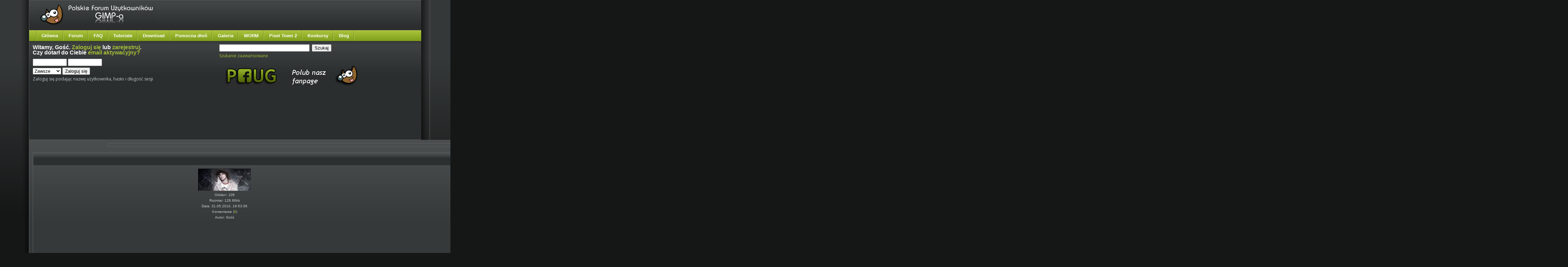

--- FILE ---
content_type: text/html; charset=utf-8
request_url: https://www.gimpuj.info/index.php?action=gallery;sa=search2;pg=75;q=cC5rZXl3b3JkcyBMSUtFICcleiUn;w=;qs=7f38ac8aa2059128c53b2520228688b313a30c90;ws=6fa14a7dfefecff8918e843045091c42b3c106fc
body_size: 6311
content:
<!DOCTYPE html PUBLIC "-//W3C//DTD HTML 4.01//EN" "http://www.w3.org/TR/html4/strict.dtd">
<html xmlns="http://www.w3.org/1999/xhtml">
<head>
	<meta http-equiv="Content-Type" content="text/html; charset=utf-8" />
	<meta name="description" content="Polskie Forum Użytkowników GIMP-a - Galeria - Wyniki wyszukiwania" />
	<meta name="keywords" content="gimp, grafika, forum, dyskusyjne, tutoriale, pomoc, galerie, darmowy, program, graficzny" />	<script language="JavaScript" type="text/javascript" src="https://www.gimpuj.info/Themes/default/script.js?rc2p"></script>
	<script language="JavaScript" type="text/javascript">
		var smf_theme_url = "https://www.gimpuj.info/Themes/lime";
		var smf_images_url = "https://www.gimpuj.info/Themes/lime/images";
		var smf_scripturl = "https://www.gimpuj.info/index.php?PHPSESSID=68to4d8gbgdjft3sredockcre3&amp;";
	</script>

	<title>GIMP - Polskie Forum Użytkowników GIMP-a - Galeria - Wyniki wyszukiwania</title>
    <script src="https://www.gimpuj.info/Themes/lime/jquery-2.1.3.min.js"></script>
	<script type="text/javascript" src="//code.jquery.com/ui/1.10.3/jquery-ui.min.js"></script>
	<script type="text/javascript" src="https://www.gimpuj.info/Themes/default/jquery.dataTables.js"></script>
	<link href="//fonts.googleapis.com/css?family=Fontdiner+Swanky" rel="stylesheet" type="text/css">
	<link href="//fonts.googleapis.com/css?family=Swanky+and+Moo+Moo" rel="stylesheet" type="text/css">
	<link href="//fonts.googleapis.com/css?family=Roboto" rel="stylesheet" type="text/css">
	<link href="//code.jquery.com/ui/1.10.3/themes/smoothness/jquery-ui.css" rel="stylesheet" type="text/css">
	<link rel="stylesheet" type="text/css" href="https://www.gimpuj.info/Themes/lime/style.css" /><link rel="stylesheet" type="text/css" href="//www.gimpuj.info/shoutbox/shoutbox.min.css" />
	<link rel="stylesheet" type="text/css" href="https://www.gimpuj.info/Themes/default/css/jquery.dataTables.css" />
	<link rel="stylesheet" type="text/css" href="https://www.gimpuj.info/Themes/default/print.css" media="print" />
	<link rel="stylesheet" type="text/css" media="all" href="https://www.gimpuj.info/Themes/default/jgallery/css/font-awesome.min.css" />
    <link rel="stylesheet" type="text/css" media="all" href="https://www.gimpuj.info/Themes/default/jgallery/css/jgallery.min.css?v=1.5.3" />
	<style type="text/css">
        img { behavior: url(https://www.gimpuj.info/Themes/lime/iepngfix.htc) }
        </style>
	<link rel="help" href="https://www.gimpuj.info/index.php?PHPSESSID=68to4d8gbgdjft3sredockcre3&amp;action=help" target="_blank" />
	<link rel="search" href="https://www.gimpuj.info/index.php?PHPSESSID=68to4d8gbgdjft3sredockcre3&amp;action=search" />
	<link rel="contents" href="https://www.gimpuj.info/index.php?PHPSESSID=68to4d8gbgdjft3sredockcre3&amp;" />
	<link rel="alternate" type="application/rss+xml" title="Polskie Forum Użytkowników GIMP-a - RSS" href="http://feeds.feedburner.com/pfug" /></head>
<body id="page_bg" class="w-fluid f-default">
	<div id="mainbg">
		<div class="wrapper">
			<div id="mainbg-2">
  				<div id="mainbg-3">
  					<div id="mainbg-4">
  						<div id="mainbg-5">
	<div id="header">

		<a href="https://www.gimpuj.info/index.php?PHPSESSID=68to4d8gbgdjft3sredockcre3&amp;" title=""><span id="logo">&nbsp;</span></a><div id="top"></div>
	</div>
	<div id="toolbar">
		<div id="nav">
	<ul><li><a href="https://www.gimpuj.info/">Główna</a></li><li><a href="https://www.gimpuj.info/index.php?PHPSESSID=68to4d8gbgdjft3sredockcre3&amp;">Forum</a></li><li><a href="https://www.gimpuj.info/index.php?PHPSESSID=68to4d8gbgdjft3sredockcre3&amp;/topic,5923.0.html">FAQ</a></li><li><a href="https://www.gimpuj.info/index.php?PHPSESSID=68to4d8gbgdjft3sredockcre3&amp;action=tutoriale">Tutoriale</a>
	<ul>
		<li><a href="https://www.gimpuj.info/index.php?PHPSESSID=68to4d8gbgdjft3sredockcre3&amp;/action=tutorials&sa=view_cat&id=12">Animacje</a></li>
		<li><a href="https://www.gimpuj.info/index.php?PHPSESSID=68to4d8gbgdjft3sredockcre3&amp;/action=tutorials&sa=view_cat&id=94">Digital Painting</a></li>
		<li><a href="https://www.gimpuj.info/index.php?PHPSESSID=68to4d8gbgdjft3sredockcre3&amp;/action=tutorials&sa=view_cat&id=15">Edycja fotografii</a></li>
		<li><a href="https://www.gimpuj.info/index.php?PHPSESSID=68to4d8gbgdjft3sredockcre3&amp;/action=tutorials&sa=view_cat&id=16">Efekty tekstowe</a></li>
		<li><a href="https://www.gimpuj.info/index.php?PHPSESSID=68to4d8gbgdjft3sredockcre3&amp;/action=tutorials&sa=view_cat&id=93">Ikony</a></li>
		<li><a href="https://www.gimpuj.info/index.php?PHPSESSID=68to4d8gbgdjft3sredockcre3&amp;/action=tutorials&sa=view_cat&id=66">Poradniki</a></li>
		<li><a href="https://www.gimpuj.info/index.php?PHPSESSID=68to4d8gbgdjft3sredockcre3&amp;/action=tutorials&sa=view_cat&id=20">Rożne</a></li>
		<li><a href="https://www.gimpuj.info/index.php?PHPSESSID=68to4d8gbgdjft3sredockcre3&amp;/action=tutorials&sa=view_cat&id=14">Sygnatury</a></li>
		<li><a href="https://www.gimpuj.info/index.php?PHPSESSID=68to4d8gbgdjft3sredockcre3&amp;/action=tutorials&sa=view_cat&id=55">Techniczne</a></li>
		<li><a href="https://www.gimpuj.info/index.php?PHPSESSID=68to4d8gbgdjft3sredockcre3&amp;/action=tutorials&sa=view_cat&id=13">Tła</a></li>
		<li><a href="https://www.gimpuj.info/index.php?PHPSESSID=68to4d8gbgdjft3sredockcre3&amp;/action=tutorials&sa=view_cat&id=18">WWW</a></li>
		<li><a href="https://www.gimpuj.info/index.php?PHPSESSID=68to4d8gbgdjft3sredockcre3&amp;/action=tutorials&sa=view_cat&id=40">Inkscape</a></li>
		<li><a href="https://www.gimpuj.info/index.php?PHPSESSID=68to4d8gbgdjft3sredockcre3&amp;/action=tutorials&sa=view_cat&id=95">Wideotutoriale</a></li>
	</ul>
</li><li><a href="https://www.gimpuj.info/index.php?PHPSESSID=68to4d8gbgdjft3sredockcre3&amp;action=download">Download</a></li><li>
	<a href="https://www.gimpuj.info/index.php?PHPSESSID=68to4d8gbgdjft3sredockcre3&amp;/board,128.0.html">Pomocna dłoń</a>
	<ul>
		<li><a href="https://www.gimpuj.info/index.php?PHPSESSID=68to4d8gbgdjft3sredockcre3&amp;/board,9.0.html">GIMP</a></li>
		<li><a href="https://www.gimpuj.info/index.php?PHPSESSID=68to4d8gbgdjft3sredockcre3&amp;/board,49.0.html">Inkscape</a></li>
	</ul>
</li><li><a href="https://www.gimpuj.info/index.php?PHPSESSID=68to4d8gbgdjft3sredockcre3&amp;action=gallery">Galeria</a>
	<ul>
		<li><a href="https://www.gimpuj.info/index.php?PHPSESSID=68to4d8gbgdjft3sredockcre3&amp;/action=bestofgallery">Najlepsze w miesiącu</a></li>
	</ul>
</li><li><a href="https://www.gimpuj.info/index.php?PHPSESSID=68to4d8gbgdjft3sredockcre3&amp;action=worm">WORM</a></li><li><a href="http://town.gimpuj.info/">Pixel Town 2</a></li><li><a href="https://www.gimpuj.info/index.php?PHPSESSID=68to4d8gbgdjft3sredockcre3&amp;/board,34.0.html">Konkursy</a></li><li><a href="http://blog.gimpuj.info/">Blog</a></li></ul>
		</div>
	</div>
  <div id="showcase">
	 <div class="padding">
	    <table class="showcase" cellspacing="0">
					<tr valign="top">
            <td class="showcase">
               <div class="moduletable">
							<h3>Witamy, <b>Gość</b>. <a href="https://www.gimpuj.info/index.php?PHPSESSID=68to4d8gbgdjft3sredockcre3&amp;action=login">Zaloguj się</a> lub <a href="https://www.gimpuj.info/index.php?PHPSESSID=68to4d8gbgdjft3sredockcre3&amp;action=register">zarejestruj</a>.<br />Czy dotarł do Ciebie <a href="https://www.gimpuj.info/index.php?PHPSESSID=68to4d8gbgdjft3sredockcre3&amp;action=activate">email aktywacyjny?</a></h3>
							<script language="JavaScript" type="text/javascript" src="https://www.gimpuj.info/Themes/default/sha1.js"></script>

							<form action="https://www.gimpuj.info/index.php?PHPSESSID=68to4d8gbgdjft3sredockcre3&amp;action=login2" method="post" style="margin: 4px 0;" onsubmit="hashLoginPassword(this, 'b6c3fd9e04520ba4ba69f2138b1eb46d');">
									<input type="text" name="user" style="margin-bottom: 4px;" size="10" />
									<input type="password" name="passwrd" style="margin-bottom: 4px;" size="10" /><br />
									<select name="cookielength">
										<option value="60">1 Godzina</option>
										<option value="1440">1 Dzień</option>
										<option value="10080">1 Tydzień</option>
										<option value="302400">1 Miesiąc</option>
										<option value="-1" selected="selected">Zawsze</option>
									</select>
									<input type="submit" value="Zaloguj się" />

									<input type="hidden" name="hash_passwrd" value="" />
					</form>Zaloguj się podając nazwę użytkownika, hasło i długość sesji<br /><br />	</div>
        </td>
	        <td class="showcase">
	         <div class="moduletable">
					<form action="https://www.gimpuj.info/index.php?PHPSESSID=68to4d8gbgdjft3sredockcre3&amp;action=search2" method="post" style="margin: 4px 0;">
							<input type="text" name="search" value="" size="30" style="margin-bottom: 4px;"  /> 
							<input type="submit" name="submit" value="Szukaj" style="margin-bottom: 4px;"  /><br />
							<a href="https://www.gimpuj.info/index.php?PHPSESSID=68to4d8gbgdjft3sredockcre3&amp;action=search;advanced">Szukanie zaawansowane</a>
							<input type="hidden" name="advanced" value="0" />
					
					</form><br />

<div><a href="https://www.facebook.com/gimpuj.info" rel="nofollow" target="_blank"><img src="https://www.gimpuj.info/gallery/3722_24_01_13_1_26_43.png" alt="" border="0" /></a></div>

<br /><br />
</div>
    </td>
        </tr>
      </table><div align='left' style="padding-left:10px">

<div align='left' style="float:right;padding-right:10px">
</div>
<script async src="//pagead2.googlesyndication.com/pagead/js/adsbygoogle.js"></script>
<!-- gimpuj test2 -->
<ins class="adsbygoogle"
    style="display:inline-block;width:750px;height:100px"
    data-ad-client="ca-pub-7384824821114374"
    data-ad-slot="3159842443"></ins>
<script>
   (adsbygoogle = window.adsbygoogle || []).push({});
</script>
</div>
<div style="clear:both"></div>

	 </div>
	</div>
    
	<div id="mainbody-padding" style="width: 100%;">
		<table class="mainbody" cellspacing="0" width="100%">
			<tr>
				<td valign="top" class="mainbody" width="100%">
      	 <div class="padding">
	<div class="tborder" align="right" style="width: 90%; margin-left: auto; margin-right: auto; padding: 4px;"><b></b></div><br /><table cellspacing="0" cellpadding="10" border="0" align="center" width="90%" class="tborder">
						<tr class="catbg"><td align="center" colspan="4">Wyniki wyszukiwania</td>
						</tr><tr><td align="center"><a href="https://www.gimpuj.info/index.php?PHPSESSID=68to4d8gbgdjft3sredockcre3&amp;action=gallery;sa=view;id=65096"><img src="https://www.gimpuj.info/gallery/thumb_12191_31_05_10_6_53_06.png" /></a><br /><span class="smalltext">Odsłon: 106<br />Rozmiar: 126.66kb<br />Data: 31.05.2010, 19:53:06<br />Komentarze (<a href="https://www.gimpuj.info/index.php?PHPSESSID=68to4d8gbgdjft3sredockcre3&amp;action=gallery;sa=view;id=65096">0</a>)<br />Autor: Gość</span></td><td align="center"><a href="https://www.gimpuj.info/index.php?PHPSESSID=68to4d8gbgdjft3sredockcre3&amp;action=gallery;sa=view;id=65090"><img src="https://www.gimpuj.info/gallery/thumb_24646_31_05_10_6_02_48.png" /></a><br /><span class="smalltext">Odsłon: 443<br />Rozmiar: 41.51kb<br />Data: 31.05.2010, 19:02:48<br />Komentarze (<a href="https://www.gimpuj.info/index.php?PHPSESSID=68to4d8gbgdjft3sredockcre3&amp;action=gallery;sa=view;id=65090">0</a>)<br />Autor: <a href="https://www.gimpuj.info/index.php?PHPSESSID=68to4d8gbgdjft3sredockcre3&amp;action=profile;u=24646">88</a><br /></span></td><td align="center"><a href="https://www.gimpuj.info/index.php?PHPSESSID=68to4d8gbgdjft3sredockcre3&amp;action=gallery;sa=view;id=65049"><img src="https://www.gimpuj.info/gallery/thumb_35353_30_05_10_8_51_40.png" /></a><br /><span class="smalltext">Odsłon: 302<br />Rozmiar: 6.78kb<br />Data: 30.05.2010, 21:51:40<br />Komentarze (<a href="https://www.gimpuj.info/index.php?PHPSESSID=68to4d8gbgdjft3sredockcre3&amp;action=gallery;sa=view;id=65049">2</a>)<br />Autor: <a href="https://www.gimpuj.info/index.php?PHPSESSID=68to4d8gbgdjft3sredockcre3&amp;action=profile;u=35353">pro.boszcz</a><br /></span></td><td align="center"><a href="https://www.gimpuj.info/index.php?PHPSESSID=68to4d8gbgdjft3sredockcre3&amp;action=gallery;sa=view;id=65043"><img src="https://www.gimpuj.info/gallery/thumb_43640_30_05_10_7_55_36.jpg" /></a><br /><span class="smalltext">Odsłon: 474<br />Rozmiar: 69.56kb<br />Data: 30.05.2010, 20:55:36<br />Komentarze (<a href="https://www.gimpuj.info/index.php?PHPSESSID=68to4d8gbgdjft3sredockcre3&amp;action=gallery;sa=view;id=65043">1</a>)<br />Autor: <a href="https://www.gimpuj.info/index.php?PHPSESSID=68to4d8gbgdjft3sredockcre3&amp;action=profile;u=43640">daniel123456654321</a><br /></span></td></tr><tr><td align="center"><a href="https://www.gimpuj.info/index.php?PHPSESSID=68to4d8gbgdjft3sredockcre3&amp;action=gallery;sa=view;id=65014"><img src="https://www.gimpuj.info/gallery/thumb_38138_30_05_10_5_05_43.jpg" /></a><br /><span class="smalltext">Odsłon: 85<br />Rozmiar: 42.22kb<br />Data: 30.05.2010, 18:05:43<br />Komentarze (<a href="https://www.gimpuj.info/index.php?PHPSESSID=68to4d8gbgdjft3sredockcre3&amp;action=gallery;sa=view;id=65014">2</a>)<br />Autor: <a href="https://www.gimpuj.info/index.php?PHPSESSID=68to4d8gbgdjft3sredockcre3&amp;action=profile;u=38138">KubekX111</a><br /></span></td><td align="center"><a href="https://www.gimpuj.info/index.php?PHPSESSID=68to4d8gbgdjft3sredockcre3&amp;action=gallery;sa=view;id=65011"><img src="https://www.gimpuj.info/gallery/thumb_19745_30_05_10_4_27_04.png" /></a><br /><span class="smalltext">Odsłon: 235<br />Rozmiar: 1181.21kb<br />Data: 30.05.2010, 17:27:05<br />Komentarze (<a href="https://www.gimpuj.info/index.php?PHPSESSID=68to4d8gbgdjft3sredockcre3&amp;action=gallery;sa=view;id=65011">1</a>)<br />Autor: Gość</span></td><td align="center"><a href="https://www.gimpuj.info/index.php?PHPSESSID=68to4d8gbgdjft3sredockcre3&amp;action=gallery;sa=view;id=64992"><img src="https://www.gimpuj.info/gallery/thumb_44587_30_05_10_12_16_27.PNG" /></a><br /><span class="smalltext">Odsłon: 806<br />Rozmiar: 136.91kb<br />Data: 30.05.2010, 13:16:27<br />Komentarze (<a href="https://www.gimpuj.info/index.php?PHPSESSID=68to4d8gbgdjft3sredockcre3&amp;action=gallery;sa=view;id=64992">1</a>)<br />Autor: <a href="https://www.gimpuj.info/index.php?PHPSESSID=68to4d8gbgdjft3sredockcre3&amp;action=profile;u=44587">DanDa</a><br /></span></td><td align="center"><a href="https://www.gimpuj.info/index.php?PHPSESSID=68to4d8gbgdjft3sredockcre3&amp;action=gallery;sa=view;id=64979"><img src="https://www.gimpuj.info/gallery/thumb_44587_29_05_10_11_23_34.PNG" /></a><br /><span class="smalltext">Odsłon: 523<br />Rozmiar: 1059.75kb<br />Data: 30.05.2010, 00:23:34<br />Komentarze (<a href="https://www.gimpuj.info/index.php?PHPSESSID=68to4d8gbgdjft3sredockcre3&amp;action=gallery;sa=view;id=64979">3</a>)<br />Autor: <a href="https://www.gimpuj.info/index.php?PHPSESSID=68to4d8gbgdjft3sredockcre3&amp;action=profile;u=44587">DanDa</a><br /></span></td></tr><tr><td align="center"><a href="https://www.gimpuj.info/index.php?PHPSESSID=68to4d8gbgdjft3sredockcre3&amp;action=gallery;sa=view;id=64964"><img src="https://www.gimpuj.info/gallery/thumb_44587_29_05_10_4_59_12.PNG" /></a><br /><span class="smalltext">Odsłon: 524<br />Rozmiar: 120.11kb<br />Data: 29.05.2010, 17:59:12<br />Komentarze (<a href="https://www.gimpuj.info/index.php?PHPSESSID=68to4d8gbgdjft3sredockcre3&amp;action=gallery;sa=view;id=64964">0</a>)<br />Autor: <a href="https://www.gimpuj.info/index.php?PHPSESSID=68to4d8gbgdjft3sredockcre3&amp;action=profile;u=44587">DanDa</a><br /></span></td><td align="center"><a href="https://www.gimpuj.info/index.php?PHPSESSID=68to4d8gbgdjft3sredockcre3&amp;action=gallery;sa=view;id=64947"><img src="https://www.gimpuj.info/gallery/thumb_24646_29_05_10_12_47_55.png" /></a><br /><span class="smalltext">Odsłon: 424<br />Rozmiar: 57.03kb<br />Data: 29.05.2010, 13:47:55<br />Komentarze (<a href="https://www.gimpuj.info/index.php?PHPSESSID=68to4d8gbgdjft3sredockcre3&amp;action=gallery;sa=view;id=64947">1</a>)<br />Autor: <a href="https://www.gimpuj.info/index.php?PHPSESSID=68to4d8gbgdjft3sredockcre3&amp;action=profile;u=24646">88</a><br /></span></td><td align="center"><a href="https://www.gimpuj.info/index.php?PHPSESSID=68to4d8gbgdjft3sredockcre3&amp;action=gallery;sa=view;id=64870"><img src="https://www.gimpuj.info/gallery/thumb_35353_27_05_10_4_16_46.png" /></a><br /><span class="smalltext">Odsłon: 567<br />Rozmiar: 67.39kb<br />Data: 27.05.2010, 17:16:46<br />Komentarze (<a href="https://www.gimpuj.info/index.php?PHPSESSID=68to4d8gbgdjft3sredockcre3&amp;action=gallery;sa=view;id=64870">2</a>)<br />Autor: <a href="https://www.gimpuj.info/index.php?PHPSESSID=68to4d8gbgdjft3sredockcre3&amp;action=profile;u=35353">pro.boszcz</a><br /></span></td><td align="center"><a href="https://www.gimpuj.info/index.php?PHPSESSID=68to4d8gbgdjft3sredockcre3&amp;action=gallery;sa=view;id=64756"><img src="https://www.gimpuj.info/gallery/thumb_4785_25_05_10_9_10_28.png" /></a><br /><span class="smalltext">Odsłon: 560<br />Rozmiar: 149.66kb<br />Data: 25.05.2010, 22:10:28<br />Komentarze (<a href="https://www.gimpuj.info/index.php?PHPSESSID=68to4d8gbgdjft3sredockcre3&amp;action=gallery;sa=view;id=64756">0</a>)<br />Autor: <a href="https://www.gimpuj.info/index.php?PHPSESSID=68to4d8gbgdjft3sredockcre3&amp;action=profile;u=4785">.K</a><br /></span></td></tr><tr><td align="center"><a href="https://www.gimpuj.info/index.php?PHPSESSID=68to4d8gbgdjft3sredockcre3&amp;action=gallery;sa=view;id=64691"><img src="https://www.gimpuj.info/gallery/thumb_2004_24_05_10_5_40_47.png" /></a><br /><span class="smalltext">Odsłon: 1634<br />Rozmiar: 185.3kb<br />Data: 24.05.2010, 18:40:47<br />Komentarze (<a href="https://www.gimpuj.info/index.php?PHPSESSID=68to4d8gbgdjft3sredockcre3&amp;action=gallery;sa=view;id=64691">20</a>)<br />Autor: <a href="https://www.gimpuj.info/index.php?PHPSESSID=68to4d8gbgdjft3sredockcre3&amp;action=profile;u=2004">Sheep</a><br /></span></td><td align="center"><a href="https://www.gimpuj.info/index.php?PHPSESSID=68to4d8gbgdjft3sredockcre3&amp;action=gallery;sa=view;id=64632"><img src="https://www.gimpuj.info/gallery/thumb_44225_23_05_10_9_48_30.png" /></a><br /><span class="smalltext">Odsłon: 349<br />Rozmiar: 720.15kb<br />Data: 23.05.2010, 10:48:30<br />Komentarze (<a href="https://www.gimpuj.info/index.php?PHPSESSID=68to4d8gbgdjft3sredockcre3&amp;action=gallery;sa=view;id=64632">0</a>)<br />Autor: <a href="https://www.gimpuj.info/index.php?PHPSESSID=68to4d8gbgdjft3sredockcre3&amp;action=profile;u=44225">ACE.</a><br /></span></td><td align="center"><a href="https://www.gimpuj.info/index.php?PHPSESSID=68to4d8gbgdjft3sredockcre3&amp;action=gallery;sa=view;id=64551"><img src="https://www.gimpuj.info/gallery/thumb_14155_21_05_10_7_50_42.png" /></a><br /><span class="smalltext">Odsłon: 486<br />Rozmiar: 163.98kb<br />Data: 21.05.2010, 20:50:42<br />Komentarze (<a href="https://www.gimpuj.info/index.php?PHPSESSID=68to4d8gbgdjft3sredockcre3&amp;action=gallery;sa=view;id=64551">3</a>)<br />Autor: <a href="https://www.gimpuj.info/index.php?PHPSESSID=68to4d8gbgdjft3sredockcre3&amp;action=profile;u=14155">Gigisaatha</a><br /></span></td><td align="center"><a href="https://www.gimpuj.info/index.php?PHPSESSID=68to4d8gbgdjft3sredockcre3&amp;action=gallery;sa=view;id=64455"><img src="https://www.gimpuj.info/gallery/thumb_43967_19_05_10_5_27_19.jpg" /></a><br /><span class="smalltext">Odsłon: 490<br />Rozmiar: 26.85kb<br />Data: 19.05.2010, 18:27:19<br />Komentarze (<a href="https://www.gimpuj.info/index.php?PHPSESSID=68to4d8gbgdjft3sredockcre3&amp;action=gallery;sa=view;id=64455">2</a>)<br />Autor: <a href="https://www.gimpuj.info/index.php?PHPSESSID=68to4d8gbgdjft3sredockcre3&amp;action=profile;u=43967">&#310;rzy chu&#363;</a><br /></span></td></tr><tr><td align="center"><a href="https://www.gimpuj.info/index.php?PHPSESSID=68to4d8gbgdjft3sredockcre3&amp;action=gallery;sa=view;id=64436"><img src="https://www.gimpuj.info/gallery/thumb_42483_19_05_10_12_04_55.png" /></a><br /><span class="smalltext">Odsłon: 191<br />Rozmiar: 392.12kb<br />Data: 19.05.2010, 01:04:55<br />Komentarze (<a href="https://www.gimpuj.info/index.php?PHPSESSID=68to4d8gbgdjft3sredockcre3&amp;action=gallery;sa=view;id=64436">1</a>)<br />Autor: Gość</span></td><td align="center"><a href="https://www.gimpuj.info/index.php?PHPSESSID=68to4d8gbgdjft3sredockcre3&amp;action=gallery;sa=view;id=64405"><img src="https://www.gimpuj.info/gallery/thumb_43967_18_05_10_2_55_13.gif" /></a><br /><span class="smalltext">Odsłon: 536<br />Rozmiar: 30.52kb<br />Data: 18.05.2010, 15:55:13<br />Komentarze (<a href="https://www.gimpuj.info/index.php?PHPSESSID=68to4d8gbgdjft3sredockcre3&amp;action=gallery;sa=view;id=64405">0</a>)<br />Autor: <a href="https://www.gimpuj.info/index.php?PHPSESSID=68to4d8gbgdjft3sredockcre3&amp;action=profile;u=43967">&#310;rzy chu&#363;</a><br /></span></td><td align="center"><a href="https://www.gimpuj.info/index.php?PHPSESSID=68to4d8gbgdjft3sredockcre3&amp;action=gallery;sa=view;id=64396"><img src="https://www.gimpuj.info/gallery/thumb_24646_18_05_10_2_12_54.png" /></a><br /><span class="smalltext">Odsłon: 409<br />Rozmiar: 57.85kb<br />Data: 18.05.2010, 15:12:54<br />Komentarze (<a href="https://www.gimpuj.info/index.php?PHPSESSID=68to4d8gbgdjft3sredockcre3&amp;action=gallery;sa=view;id=64396">1</a>)<br />Autor: <a href="https://www.gimpuj.info/index.php?PHPSESSID=68to4d8gbgdjft3sredockcre3&amp;action=profile;u=24646">88</a><br /></span></td><td align="center"><a href="https://www.gimpuj.info/index.php?PHPSESSID=68to4d8gbgdjft3sredockcre3&amp;action=gallery;sa=view;id=64394"><img src="https://www.gimpuj.info/gallery/thumb_42483_18_05_10_11_09_11.png" /></a><br /><span class="smalltext">Odsłon: 387<br />Rozmiar: 454.52kb<br />Data: 18.05.2010, 12:09:12<br />Komentarze (<a href="https://www.gimpuj.info/index.php?PHPSESSID=68to4d8gbgdjft3sredockcre3&amp;action=gallery;sa=view;id=64394">7</a>)<br />Autor: Gość</span></td></tr><tr class="titlebg">
					<td align="left" colspan="4">
					Stron: &nbsp;<a href="https://www.gimpuj.info/index.php?PHPSESSID=68to4d8gbgdjft3sredockcre3&amp;action=gallery;sa=search2;pg=1;q=cC5rZXl3b3JkcyBMSUtFICcleiUn;w=;qs=7f38ac8aa2059128c53b2520228688b313a30c90;ws=6fa14a7dfefecff8918e843045091c42b3c106fc">1</a>&nbsp;<a href="https://www.gimpuj.info/index.php?PHPSESSID=68to4d8gbgdjft3sredockcre3&amp;action=gallery;sa=search2;pg=2;q=cC5rZXl3b3JkcyBMSUtFICcleiUn;w=;qs=7f38ac8aa2059128c53b2520228688b313a30c90;ws=6fa14a7dfefecff8918e843045091c42b3c106fc">2</a>&nbsp;<a href="https://www.gimpuj.info/index.php?PHPSESSID=68to4d8gbgdjft3sredockcre3&amp;action=gallery;sa=search2;pg=3;q=cC5rZXl3b3JkcyBMSUtFICcleiUn;w=;qs=7f38ac8aa2059128c53b2520228688b313a30c90;ws=6fa14a7dfefecff8918e843045091c42b3c106fc">3</a>&nbsp;<a href="https://www.gimpuj.info/index.php?PHPSESSID=68to4d8gbgdjft3sredockcre3&amp;action=gallery;sa=search2;pg=4;q=cC5rZXl3b3JkcyBMSUtFICcleiUn;w=;qs=7f38ac8aa2059128c53b2520228688b313a30c90;ws=6fa14a7dfefecff8918e843045091c42b3c106fc">4</a>&nbsp;<a href="https://www.gimpuj.info/index.php?PHPSESSID=68to4d8gbgdjft3sredockcre3&amp;action=gallery;sa=search2;pg=5;q=cC5rZXl3b3JkcyBMSUtFICcleiUn;w=;qs=7f38ac8aa2059128c53b2520228688b313a30c90;ws=6fa14a7dfefecff8918e843045091c42b3c106fc">5</a>&nbsp;<a href="https://www.gimpuj.info/index.php?PHPSESSID=68to4d8gbgdjft3sredockcre3&amp;action=gallery;sa=search2;pg=6;q=cC5rZXl3b3JkcyBMSUtFICcleiUn;w=;qs=7f38ac8aa2059128c53b2520228688b313a30c90;ws=6fa14a7dfefecff8918e843045091c42b3c106fc">6</a>&nbsp;<a href="https://www.gimpuj.info/index.php?PHPSESSID=68to4d8gbgdjft3sredockcre3&amp;action=gallery;sa=search2;pg=7;q=cC5rZXl3b3JkcyBMSUtFICcleiUn;w=;qs=7f38ac8aa2059128c53b2520228688b313a30c90;ws=6fa14a7dfefecff8918e843045091c42b3c106fc">7</a>&nbsp;<a href="https://www.gimpuj.info/index.php?PHPSESSID=68to4d8gbgdjft3sredockcre3&amp;action=gallery;sa=search2;pg=8;q=cC5rZXl3b3JkcyBMSUtFICcleiUn;w=;qs=7f38ac8aa2059128c53b2520228688b313a30c90;ws=6fa14a7dfefecff8918e843045091c42b3c106fc">8</a>&nbsp;<a href="https://www.gimpuj.info/index.php?PHPSESSID=68to4d8gbgdjft3sredockcre3&amp;action=gallery;sa=search2;pg=9;q=cC5rZXl3b3JkcyBMSUtFICcleiUn;w=;qs=7f38ac8aa2059128c53b2520228688b313a30c90;ws=6fa14a7dfefecff8918e843045091c42b3c106fc">9</a>&nbsp;<a href="https://www.gimpuj.info/index.php?PHPSESSID=68to4d8gbgdjft3sredockcre3&amp;action=gallery;sa=search2;pg=10;q=cC5rZXl3b3JkcyBMSUtFICcleiUn;w=;qs=7f38ac8aa2059128c53b2520228688b313a30c90;ws=6fa14a7dfefecff8918e843045091c42b3c106fc">10</a>&nbsp;<a href="https://www.gimpuj.info/index.php?PHPSESSID=68to4d8gbgdjft3sredockcre3&amp;action=gallery;sa=search2;pg=11;q=cC5rZXl3b3JkcyBMSUtFICcleiUn;w=;qs=7f38ac8aa2059128c53b2520228688b313a30c90;ws=6fa14a7dfefecff8918e843045091c42b3c106fc">11</a>&nbsp;<a href="https://www.gimpuj.info/index.php?PHPSESSID=68to4d8gbgdjft3sredockcre3&amp;action=gallery;sa=search2;pg=12;q=cC5rZXl3b3JkcyBMSUtFICcleiUn;w=;qs=7f38ac8aa2059128c53b2520228688b313a30c90;ws=6fa14a7dfefecff8918e843045091c42b3c106fc">12</a>&nbsp;<a href="https://www.gimpuj.info/index.php?PHPSESSID=68to4d8gbgdjft3sredockcre3&amp;action=gallery;sa=search2;pg=13;q=cC5rZXl3b3JkcyBMSUtFICcleiUn;w=;qs=7f38ac8aa2059128c53b2520228688b313a30c90;ws=6fa14a7dfefecff8918e843045091c42b3c106fc">13</a>&nbsp;<a href="https://www.gimpuj.info/index.php?PHPSESSID=68to4d8gbgdjft3sredockcre3&amp;action=gallery;sa=search2;pg=14;q=cC5rZXl3b3JkcyBMSUtFICcleiUn;w=;qs=7f38ac8aa2059128c53b2520228688b313a30c90;ws=6fa14a7dfefecff8918e843045091c42b3c106fc">14</a>&nbsp;<a href="https://www.gimpuj.info/index.php?PHPSESSID=68to4d8gbgdjft3sredockcre3&amp;action=gallery;sa=search2;pg=15;q=cC5rZXl3b3JkcyBMSUtFICcleiUn;w=;qs=7f38ac8aa2059128c53b2520228688b313a30c90;ws=6fa14a7dfefecff8918e843045091c42b3c106fc">15</a>&nbsp;<a href="https://www.gimpuj.info/index.php?PHPSESSID=68to4d8gbgdjft3sredockcre3&amp;action=gallery;sa=search2;pg=16;q=cC5rZXl3b3JkcyBMSUtFICcleiUn;w=;qs=7f38ac8aa2059128c53b2520228688b313a30c90;ws=6fa14a7dfefecff8918e843045091c42b3c106fc">16</a>&nbsp;<a href="https://www.gimpuj.info/index.php?PHPSESSID=68to4d8gbgdjft3sredockcre3&amp;action=gallery;sa=search2;pg=17;q=cC5rZXl3b3JkcyBMSUtFICcleiUn;w=;qs=7f38ac8aa2059128c53b2520228688b313a30c90;ws=6fa14a7dfefecff8918e843045091c42b3c106fc">17</a>&nbsp;<a href="https://www.gimpuj.info/index.php?PHPSESSID=68to4d8gbgdjft3sredockcre3&amp;action=gallery;sa=search2;pg=18;q=cC5rZXl3b3JkcyBMSUtFICcleiUn;w=;qs=7f38ac8aa2059128c53b2520228688b313a30c90;ws=6fa14a7dfefecff8918e843045091c42b3c106fc">18</a>&nbsp;<a href="https://www.gimpuj.info/index.php?PHPSESSID=68to4d8gbgdjft3sredockcre3&amp;action=gallery;sa=search2;pg=19;q=cC5rZXl3b3JkcyBMSUtFICcleiUn;w=;qs=7f38ac8aa2059128c53b2520228688b313a30c90;ws=6fa14a7dfefecff8918e843045091c42b3c106fc">19</a>&nbsp;<a href="https://www.gimpuj.info/index.php?PHPSESSID=68to4d8gbgdjft3sredockcre3&amp;action=gallery;sa=search2;pg=20;q=cC5rZXl3b3JkcyBMSUtFICcleiUn;w=;qs=7f38ac8aa2059128c53b2520228688b313a30c90;ws=6fa14a7dfefecff8918e843045091c42b3c106fc">20</a>&nbsp;<a href="https://www.gimpuj.info/index.php?PHPSESSID=68to4d8gbgdjft3sredockcre3&amp;action=gallery;sa=search2;pg=21;q=cC5rZXl3b3JkcyBMSUtFICcleiUn;w=;qs=7f38ac8aa2059128c53b2520228688b313a30c90;ws=6fa14a7dfefecff8918e843045091c42b3c106fc">21</a>&nbsp;<a href="https://www.gimpuj.info/index.php?PHPSESSID=68to4d8gbgdjft3sredockcre3&amp;action=gallery;sa=search2;pg=22;q=cC5rZXl3b3JkcyBMSUtFICcleiUn;w=;qs=7f38ac8aa2059128c53b2520228688b313a30c90;ws=6fa14a7dfefecff8918e843045091c42b3c106fc">22</a>&nbsp;<a href="https://www.gimpuj.info/index.php?PHPSESSID=68to4d8gbgdjft3sredockcre3&amp;action=gallery;sa=search2;pg=23;q=cC5rZXl3b3JkcyBMSUtFICcleiUn;w=;qs=7f38ac8aa2059128c53b2520228688b313a30c90;ws=6fa14a7dfefecff8918e843045091c42b3c106fc">23</a>&nbsp;<a href="https://www.gimpuj.info/index.php?PHPSESSID=68to4d8gbgdjft3sredockcre3&amp;action=gallery;sa=search2;pg=24;q=cC5rZXl3b3JkcyBMSUtFICcleiUn;w=;qs=7f38ac8aa2059128c53b2520228688b313a30c90;ws=6fa14a7dfefecff8918e843045091c42b3c106fc">24</a>&nbsp;<a href="https://www.gimpuj.info/index.php?PHPSESSID=68to4d8gbgdjft3sredockcre3&amp;action=gallery;sa=search2;pg=25;q=cC5rZXl3b3JkcyBMSUtFICcleiUn;w=;qs=7f38ac8aa2059128c53b2520228688b313a30c90;ws=6fa14a7dfefecff8918e843045091c42b3c106fc">25</a>&nbsp;<a href="https://www.gimpuj.info/index.php?PHPSESSID=68to4d8gbgdjft3sredockcre3&amp;action=gallery;sa=search2;pg=26;q=cC5rZXl3b3JkcyBMSUtFICcleiUn;w=;qs=7f38ac8aa2059128c53b2520228688b313a30c90;ws=6fa14a7dfefecff8918e843045091c42b3c106fc">26</a>&nbsp;<a href="https://www.gimpuj.info/index.php?PHPSESSID=68to4d8gbgdjft3sredockcre3&amp;action=gallery;sa=search2;pg=27;q=cC5rZXl3b3JkcyBMSUtFICcleiUn;w=;qs=7f38ac8aa2059128c53b2520228688b313a30c90;ws=6fa14a7dfefecff8918e843045091c42b3c106fc">27</a>&nbsp;<a href="https://www.gimpuj.info/index.php?PHPSESSID=68to4d8gbgdjft3sredockcre3&amp;action=gallery;sa=search2;pg=28;q=cC5rZXl3b3JkcyBMSUtFICcleiUn;w=;qs=7f38ac8aa2059128c53b2520228688b313a30c90;ws=6fa14a7dfefecff8918e843045091c42b3c106fc">28</a>&nbsp;<a href="https://www.gimpuj.info/index.php?PHPSESSID=68to4d8gbgdjft3sredockcre3&amp;action=gallery;sa=search2;pg=29;q=cC5rZXl3b3JkcyBMSUtFICcleiUn;w=;qs=7f38ac8aa2059128c53b2520228688b313a30c90;ws=6fa14a7dfefecff8918e843045091c42b3c106fc">29</a>&nbsp;<a href="https://www.gimpuj.info/index.php?PHPSESSID=68to4d8gbgdjft3sredockcre3&amp;action=gallery;sa=search2;pg=30;q=cC5rZXl3b3JkcyBMSUtFICcleiUn;w=;qs=7f38ac8aa2059128c53b2520228688b313a30c90;ws=6fa14a7dfefecff8918e843045091c42b3c106fc">30</a>&nbsp;<a href="https://www.gimpuj.info/index.php?PHPSESSID=68to4d8gbgdjft3sredockcre3&amp;action=gallery;sa=search2;pg=31;q=cC5rZXl3b3JkcyBMSUtFICcleiUn;w=;qs=7f38ac8aa2059128c53b2520228688b313a30c90;ws=6fa14a7dfefecff8918e843045091c42b3c106fc">31</a>&nbsp;<a href="https://www.gimpuj.info/index.php?PHPSESSID=68to4d8gbgdjft3sredockcre3&amp;action=gallery;sa=search2;pg=32;q=cC5rZXl3b3JkcyBMSUtFICcleiUn;w=;qs=7f38ac8aa2059128c53b2520228688b313a30c90;ws=6fa14a7dfefecff8918e843045091c42b3c106fc">32</a>&nbsp;<a href="https://www.gimpuj.info/index.php?PHPSESSID=68to4d8gbgdjft3sredockcre3&amp;action=gallery;sa=search2;pg=33;q=cC5rZXl3b3JkcyBMSUtFICcleiUn;w=;qs=7f38ac8aa2059128c53b2520228688b313a30c90;ws=6fa14a7dfefecff8918e843045091c42b3c106fc">33</a>&nbsp;<a href="https://www.gimpuj.info/index.php?PHPSESSID=68to4d8gbgdjft3sredockcre3&amp;action=gallery;sa=search2;pg=34;q=cC5rZXl3b3JkcyBMSUtFICcleiUn;w=;qs=7f38ac8aa2059128c53b2520228688b313a30c90;ws=6fa14a7dfefecff8918e843045091c42b3c106fc">34</a>&nbsp;<a href="https://www.gimpuj.info/index.php?PHPSESSID=68to4d8gbgdjft3sredockcre3&amp;action=gallery;sa=search2;pg=35;q=cC5rZXl3b3JkcyBMSUtFICcleiUn;w=;qs=7f38ac8aa2059128c53b2520228688b313a30c90;ws=6fa14a7dfefecff8918e843045091c42b3c106fc">35</a>&nbsp;<a href="https://www.gimpuj.info/index.php?PHPSESSID=68to4d8gbgdjft3sredockcre3&amp;action=gallery;sa=search2;pg=36;q=cC5rZXl3b3JkcyBMSUtFICcleiUn;w=;qs=7f38ac8aa2059128c53b2520228688b313a30c90;ws=6fa14a7dfefecff8918e843045091c42b3c106fc">36</a>&nbsp;<a href="https://www.gimpuj.info/index.php?PHPSESSID=68to4d8gbgdjft3sredockcre3&amp;action=gallery;sa=search2;pg=37;q=cC5rZXl3b3JkcyBMSUtFICcleiUn;w=;qs=7f38ac8aa2059128c53b2520228688b313a30c90;ws=6fa14a7dfefecff8918e843045091c42b3c106fc">37</a>&nbsp;<a href="https://www.gimpuj.info/index.php?PHPSESSID=68to4d8gbgdjft3sredockcre3&amp;action=gallery;sa=search2;pg=38;q=cC5rZXl3b3JkcyBMSUtFICcleiUn;w=;qs=7f38ac8aa2059128c53b2520228688b313a30c90;ws=6fa14a7dfefecff8918e843045091c42b3c106fc">38</a>&nbsp;<a href="https://www.gimpuj.info/index.php?PHPSESSID=68to4d8gbgdjft3sredockcre3&amp;action=gallery;sa=search2;pg=39;q=cC5rZXl3b3JkcyBMSUtFICcleiUn;w=;qs=7f38ac8aa2059128c53b2520228688b313a30c90;ws=6fa14a7dfefecff8918e843045091c42b3c106fc">39</a>&nbsp;<a href="https://www.gimpuj.info/index.php?PHPSESSID=68to4d8gbgdjft3sredockcre3&amp;action=gallery;sa=search2;pg=40;q=cC5rZXl3b3JkcyBMSUtFICcleiUn;w=;qs=7f38ac8aa2059128c53b2520228688b313a30c90;ws=6fa14a7dfefecff8918e843045091c42b3c106fc">40</a>&nbsp;<a href="https://www.gimpuj.info/index.php?PHPSESSID=68to4d8gbgdjft3sredockcre3&amp;action=gallery;sa=search2;pg=41;q=cC5rZXl3b3JkcyBMSUtFICcleiUn;w=;qs=7f38ac8aa2059128c53b2520228688b313a30c90;ws=6fa14a7dfefecff8918e843045091c42b3c106fc">41</a>&nbsp;<a href="https://www.gimpuj.info/index.php?PHPSESSID=68to4d8gbgdjft3sredockcre3&amp;action=gallery;sa=search2;pg=42;q=cC5rZXl3b3JkcyBMSUtFICcleiUn;w=;qs=7f38ac8aa2059128c53b2520228688b313a30c90;ws=6fa14a7dfefecff8918e843045091c42b3c106fc">42</a>&nbsp;<a href="https://www.gimpuj.info/index.php?PHPSESSID=68to4d8gbgdjft3sredockcre3&amp;action=gallery;sa=search2;pg=43;q=cC5rZXl3b3JkcyBMSUtFICcleiUn;w=;qs=7f38ac8aa2059128c53b2520228688b313a30c90;ws=6fa14a7dfefecff8918e843045091c42b3c106fc">43</a>&nbsp;<a href="https://www.gimpuj.info/index.php?PHPSESSID=68to4d8gbgdjft3sredockcre3&amp;action=gallery;sa=search2;pg=44;q=cC5rZXl3b3JkcyBMSUtFICcleiUn;w=;qs=7f38ac8aa2059128c53b2520228688b313a30c90;ws=6fa14a7dfefecff8918e843045091c42b3c106fc">44</a>&nbsp;<a href="https://www.gimpuj.info/index.php?PHPSESSID=68to4d8gbgdjft3sredockcre3&amp;action=gallery;sa=search2;pg=45;q=cC5rZXl3b3JkcyBMSUtFICcleiUn;w=;qs=7f38ac8aa2059128c53b2520228688b313a30c90;ws=6fa14a7dfefecff8918e843045091c42b3c106fc">45</a>&nbsp;<a href="https://www.gimpuj.info/index.php?PHPSESSID=68to4d8gbgdjft3sredockcre3&amp;action=gallery;sa=search2;pg=46;q=cC5rZXl3b3JkcyBMSUtFICcleiUn;w=;qs=7f38ac8aa2059128c53b2520228688b313a30c90;ws=6fa14a7dfefecff8918e843045091c42b3c106fc">46</a>&nbsp;<a href="https://www.gimpuj.info/index.php?PHPSESSID=68to4d8gbgdjft3sredockcre3&amp;action=gallery;sa=search2;pg=47;q=cC5rZXl3b3JkcyBMSUtFICcleiUn;w=;qs=7f38ac8aa2059128c53b2520228688b313a30c90;ws=6fa14a7dfefecff8918e843045091c42b3c106fc">47</a>&nbsp;<a href="https://www.gimpuj.info/index.php?PHPSESSID=68to4d8gbgdjft3sredockcre3&amp;action=gallery;sa=search2;pg=48;q=cC5rZXl3b3JkcyBMSUtFICcleiUn;w=;qs=7f38ac8aa2059128c53b2520228688b313a30c90;ws=6fa14a7dfefecff8918e843045091c42b3c106fc">48</a>&nbsp;<a href="https://www.gimpuj.info/index.php?PHPSESSID=68to4d8gbgdjft3sredockcre3&amp;action=gallery;sa=search2;pg=49;q=cC5rZXl3b3JkcyBMSUtFICcleiUn;w=;qs=7f38ac8aa2059128c53b2520228688b313a30c90;ws=6fa14a7dfefecff8918e843045091c42b3c106fc">49</a>&nbsp;<a href="https://www.gimpuj.info/index.php?PHPSESSID=68to4d8gbgdjft3sredockcre3&amp;action=gallery;sa=search2;pg=50;q=cC5rZXl3b3JkcyBMSUtFICcleiUn;w=;qs=7f38ac8aa2059128c53b2520228688b313a30c90;ws=6fa14a7dfefecff8918e843045091c42b3c106fc">50</a>&nbsp;<a href="https://www.gimpuj.info/index.php?PHPSESSID=68to4d8gbgdjft3sredockcre3&amp;action=gallery;sa=search2;pg=51;q=cC5rZXl3b3JkcyBMSUtFICcleiUn;w=;qs=7f38ac8aa2059128c53b2520228688b313a30c90;ws=6fa14a7dfefecff8918e843045091c42b3c106fc">51</a>&nbsp;<a href="https://www.gimpuj.info/index.php?PHPSESSID=68to4d8gbgdjft3sredockcre3&amp;action=gallery;sa=search2;pg=52;q=cC5rZXl3b3JkcyBMSUtFICcleiUn;w=;qs=7f38ac8aa2059128c53b2520228688b313a30c90;ws=6fa14a7dfefecff8918e843045091c42b3c106fc">52</a>&nbsp;<a href="https://www.gimpuj.info/index.php?PHPSESSID=68to4d8gbgdjft3sredockcre3&amp;action=gallery;sa=search2;pg=53;q=cC5rZXl3b3JkcyBMSUtFICcleiUn;w=;qs=7f38ac8aa2059128c53b2520228688b313a30c90;ws=6fa14a7dfefecff8918e843045091c42b3c106fc">53</a>&nbsp;<a href="https://www.gimpuj.info/index.php?PHPSESSID=68to4d8gbgdjft3sredockcre3&amp;action=gallery;sa=search2;pg=54;q=cC5rZXl3b3JkcyBMSUtFICcleiUn;w=;qs=7f38ac8aa2059128c53b2520228688b313a30c90;ws=6fa14a7dfefecff8918e843045091c42b3c106fc">54</a>&nbsp;<a href="https://www.gimpuj.info/index.php?PHPSESSID=68to4d8gbgdjft3sredockcre3&amp;action=gallery;sa=search2;pg=55;q=cC5rZXl3b3JkcyBMSUtFICcleiUn;w=;qs=7f38ac8aa2059128c53b2520228688b313a30c90;ws=6fa14a7dfefecff8918e843045091c42b3c106fc">55</a>&nbsp;<a href="https://www.gimpuj.info/index.php?PHPSESSID=68to4d8gbgdjft3sredockcre3&amp;action=gallery;sa=search2;pg=56;q=cC5rZXl3b3JkcyBMSUtFICcleiUn;w=;qs=7f38ac8aa2059128c53b2520228688b313a30c90;ws=6fa14a7dfefecff8918e843045091c42b3c106fc">56</a>&nbsp;<a href="https://www.gimpuj.info/index.php?PHPSESSID=68to4d8gbgdjft3sredockcre3&amp;action=gallery;sa=search2;pg=57;q=cC5rZXl3b3JkcyBMSUtFICcleiUn;w=;qs=7f38ac8aa2059128c53b2520228688b313a30c90;ws=6fa14a7dfefecff8918e843045091c42b3c106fc">57</a>&nbsp;<a href="https://www.gimpuj.info/index.php?PHPSESSID=68to4d8gbgdjft3sredockcre3&amp;action=gallery;sa=search2;pg=58;q=cC5rZXl3b3JkcyBMSUtFICcleiUn;w=;qs=7f38ac8aa2059128c53b2520228688b313a30c90;ws=6fa14a7dfefecff8918e843045091c42b3c106fc">58</a>&nbsp;<a href="https://www.gimpuj.info/index.php?PHPSESSID=68to4d8gbgdjft3sredockcre3&amp;action=gallery;sa=search2;pg=59;q=cC5rZXl3b3JkcyBMSUtFICcleiUn;w=;qs=7f38ac8aa2059128c53b2520228688b313a30c90;ws=6fa14a7dfefecff8918e843045091c42b3c106fc">59</a>&nbsp;<a href="https://www.gimpuj.info/index.php?PHPSESSID=68to4d8gbgdjft3sredockcre3&amp;action=gallery;sa=search2;pg=60;q=cC5rZXl3b3JkcyBMSUtFICcleiUn;w=;qs=7f38ac8aa2059128c53b2520228688b313a30c90;ws=6fa14a7dfefecff8918e843045091c42b3c106fc">60</a>&nbsp;<a href="https://www.gimpuj.info/index.php?PHPSESSID=68to4d8gbgdjft3sredockcre3&amp;action=gallery;sa=search2;pg=61;q=cC5rZXl3b3JkcyBMSUtFICcleiUn;w=;qs=7f38ac8aa2059128c53b2520228688b313a30c90;ws=6fa14a7dfefecff8918e843045091c42b3c106fc">61</a>&nbsp;<a href="https://www.gimpuj.info/index.php?PHPSESSID=68to4d8gbgdjft3sredockcre3&amp;action=gallery;sa=search2;pg=62;q=cC5rZXl3b3JkcyBMSUtFICcleiUn;w=;qs=7f38ac8aa2059128c53b2520228688b313a30c90;ws=6fa14a7dfefecff8918e843045091c42b3c106fc">62</a>&nbsp;<a href="https://www.gimpuj.info/index.php?PHPSESSID=68to4d8gbgdjft3sredockcre3&amp;action=gallery;sa=search2;pg=63;q=cC5rZXl3b3JkcyBMSUtFICcleiUn;w=;qs=7f38ac8aa2059128c53b2520228688b313a30c90;ws=6fa14a7dfefecff8918e843045091c42b3c106fc">63</a>&nbsp;<a href="https://www.gimpuj.info/index.php?PHPSESSID=68to4d8gbgdjft3sredockcre3&amp;action=gallery;sa=search2;pg=64;q=cC5rZXl3b3JkcyBMSUtFICcleiUn;w=;qs=7f38ac8aa2059128c53b2520228688b313a30c90;ws=6fa14a7dfefecff8918e843045091c42b3c106fc">64</a>&nbsp;<a href="https://www.gimpuj.info/index.php?PHPSESSID=68to4d8gbgdjft3sredockcre3&amp;action=gallery;sa=search2;pg=65;q=cC5rZXl3b3JkcyBMSUtFICcleiUn;w=;qs=7f38ac8aa2059128c53b2520228688b313a30c90;ws=6fa14a7dfefecff8918e843045091c42b3c106fc">65</a>&nbsp;<a href="https://www.gimpuj.info/index.php?PHPSESSID=68to4d8gbgdjft3sredockcre3&amp;action=gallery;sa=search2;pg=66;q=cC5rZXl3b3JkcyBMSUtFICcleiUn;w=;qs=7f38ac8aa2059128c53b2520228688b313a30c90;ws=6fa14a7dfefecff8918e843045091c42b3c106fc">66</a>&nbsp;<a href="https://www.gimpuj.info/index.php?PHPSESSID=68to4d8gbgdjft3sredockcre3&amp;action=gallery;sa=search2;pg=67;q=cC5rZXl3b3JkcyBMSUtFICcleiUn;w=;qs=7f38ac8aa2059128c53b2520228688b313a30c90;ws=6fa14a7dfefecff8918e843045091c42b3c106fc">67</a>&nbsp;<a href="https://www.gimpuj.info/index.php?PHPSESSID=68to4d8gbgdjft3sredockcre3&amp;action=gallery;sa=search2;pg=68;q=cC5rZXl3b3JkcyBMSUtFICcleiUn;w=;qs=7f38ac8aa2059128c53b2520228688b313a30c90;ws=6fa14a7dfefecff8918e843045091c42b3c106fc">68</a>&nbsp;<a href="https://www.gimpuj.info/index.php?PHPSESSID=68to4d8gbgdjft3sredockcre3&amp;action=gallery;sa=search2;pg=69;q=cC5rZXl3b3JkcyBMSUtFICcleiUn;w=;qs=7f38ac8aa2059128c53b2520228688b313a30c90;ws=6fa14a7dfefecff8918e843045091c42b3c106fc">69</a>&nbsp;<a href="https://www.gimpuj.info/index.php?PHPSESSID=68to4d8gbgdjft3sredockcre3&amp;action=gallery;sa=search2;pg=70;q=cC5rZXl3b3JkcyBMSUtFICcleiUn;w=;qs=7f38ac8aa2059128c53b2520228688b313a30c90;ws=6fa14a7dfefecff8918e843045091c42b3c106fc">70</a>&nbsp;<a href="https://www.gimpuj.info/index.php?PHPSESSID=68to4d8gbgdjft3sredockcre3&amp;action=gallery;sa=search2;pg=71;q=cC5rZXl3b3JkcyBMSUtFICcleiUn;w=;qs=7f38ac8aa2059128c53b2520228688b313a30c90;ws=6fa14a7dfefecff8918e843045091c42b3c106fc">71</a>&nbsp;<a href="https://www.gimpuj.info/index.php?PHPSESSID=68to4d8gbgdjft3sredockcre3&amp;action=gallery;sa=search2;pg=72;q=cC5rZXl3b3JkcyBMSUtFICcleiUn;w=;qs=7f38ac8aa2059128c53b2520228688b313a30c90;ws=6fa14a7dfefecff8918e843045091c42b3c106fc">72</a>&nbsp;<a href="https://www.gimpuj.info/index.php?PHPSESSID=68to4d8gbgdjft3sredockcre3&amp;action=gallery;sa=search2;pg=73;q=cC5rZXl3b3JkcyBMSUtFICcleiUn;w=;qs=7f38ac8aa2059128c53b2520228688b313a30c90;ws=6fa14a7dfefecff8918e843045091c42b3c106fc">73</a>&nbsp;<a href="https://www.gimpuj.info/index.php?PHPSESSID=68to4d8gbgdjft3sredockcre3&amp;action=gallery;sa=search2;pg=74;q=cC5rZXl3b3JkcyBMSUtFICcleiUn;w=;qs=7f38ac8aa2059128c53b2520228688b313a30c90;ws=6fa14a7dfefecff8918e843045091c42b3c106fc">74</a>&nbsp;[<a href="https://www.gimpuj.info/index.php?PHPSESSID=68to4d8gbgdjft3sredockcre3&amp;action=gallery;sa=search2;pg=75;q=cC5rZXl3b3JkcyBMSUtFICcleiUn;w=;qs=cC5rZXl3b3JkcyBMSUtFICcleiUn;ws=">75</a>]&nbsp;<a href="https://www.gimpuj.info/index.php?PHPSESSID=68to4d8gbgdjft3sredockcre3&amp;action=gallery;sa=search2;pg=76;q=cC5rZXl3b3JkcyBMSUtFICcleiUn;w=;qs=7f38ac8aa2059128c53b2520228688b313a30c90;ws=6fa14a7dfefecff8918e843045091c42b3c106fc">76</a>&nbsp;<a href="https://www.gimpuj.info/index.php?PHPSESSID=68to4d8gbgdjft3sredockcre3&amp;action=gallery;sa=search2;pg=77;q=cC5rZXl3b3JkcyBMSUtFICcleiUn;w=;qs=7f38ac8aa2059128c53b2520228688b313a30c90;ws=6fa14a7dfefecff8918e843045091c42b3c106fc">77</a>&nbsp;<a href="https://www.gimpuj.info/index.php?PHPSESSID=68to4d8gbgdjft3sredockcre3&amp;action=gallery;sa=search2;pg=78;q=cC5rZXl3b3JkcyBMSUtFICcleiUn;w=;qs=7f38ac8aa2059128c53b2520228688b313a30c90;ws=6fa14a7dfefecff8918e843045091c42b3c106fc">78</a>&nbsp;<a href="https://www.gimpuj.info/index.php?PHPSESSID=68to4d8gbgdjft3sredockcre3&amp;action=gallery;sa=search2;pg=79;q=cC5rZXl3b3JkcyBMSUtFICcleiUn;w=;qs=7f38ac8aa2059128c53b2520228688b313a30c90;ws=6fa14a7dfefecff8918e843045091c42b3c106fc">79</a>&nbsp;<a href="https://www.gimpuj.info/index.php?PHPSESSID=68to4d8gbgdjft3sredockcre3&amp;action=gallery;sa=search2;pg=80;q=cC5rZXl3b3JkcyBMSUtFICcleiUn;w=;qs=7f38ac8aa2059128c53b2520228688b313a30c90;ws=6fa14a7dfefecff8918e843045091c42b3c106fc">80</a>&nbsp;<a href="https://www.gimpuj.info/index.php?PHPSESSID=68to4d8gbgdjft3sredockcre3&amp;action=gallery;sa=search2;pg=81;q=cC5rZXl3b3JkcyBMSUtFICcleiUn;w=;qs=7f38ac8aa2059128c53b2520228688b313a30c90;ws=6fa14a7dfefecff8918e843045091c42b3c106fc">81</a>&nbsp;<a href="https://www.gimpuj.info/index.php?PHPSESSID=68to4d8gbgdjft3sredockcre3&amp;action=gallery;sa=search2;pg=82;q=cC5rZXl3b3JkcyBMSUtFICcleiUn;w=;qs=7f38ac8aa2059128c53b2520228688b313a30c90;ws=6fa14a7dfefecff8918e843045091c42b3c106fc">82</a>&nbsp;<a href="https://www.gimpuj.info/index.php?PHPSESSID=68to4d8gbgdjft3sredockcre3&amp;action=gallery;sa=search2;pg=83;q=cC5rZXl3b3JkcyBMSUtFICcleiUn;w=;qs=7f38ac8aa2059128c53b2520228688b313a30c90;ws=6fa14a7dfefecff8918e843045091c42b3c106fc">83</a>&nbsp;<a href="https://www.gimpuj.info/index.php?PHPSESSID=68to4d8gbgdjft3sredockcre3&amp;action=gallery;sa=search2;pg=84;q=cC5rZXl3b3JkcyBMSUtFICcleiUn;w=;qs=7f38ac8aa2059128c53b2520228688b313a30c90;ws=6fa14a7dfefecff8918e843045091c42b3c106fc">84</a>&nbsp;<a href="https://www.gimpuj.info/index.php?PHPSESSID=68to4d8gbgdjft3sredockcre3&amp;action=gallery;sa=search2;pg=85;q=cC5rZXl3b3JkcyBMSUtFICcleiUn;w=;qs=7f38ac8aa2059128c53b2520228688b313a30c90;ws=6fa14a7dfefecff8918e843045091c42b3c106fc">85</a>&nbsp;<a href="https://www.gimpuj.info/index.php?PHPSESSID=68to4d8gbgdjft3sredockcre3&amp;action=gallery;sa=search2;pg=86;q=cC5rZXl3b3JkcyBMSUtFICcleiUn;w=;qs=7f38ac8aa2059128c53b2520228688b313a30c90;ws=6fa14a7dfefecff8918e843045091c42b3c106fc">86</a>&nbsp;<a href="https://www.gimpuj.info/index.php?PHPSESSID=68to4d8gbgdjft3sredockcre3&amp;action=gallery;sa=search2;pg=87;q=cC5rZXl3b3JkcyBMSUtFICcleiUn;w=;qs=7f38ac8aa2059128c53b2520228688b313a30c90;ws=6fa14a7dfefecff8918e843045091c42b3c106fc">87</a>&nbsp;<a href="https://www.gimpuj.info/index.php?PHPSESSID=68to4d8gbgdjft3sredockcre3&amp;action=gallery;sa=search2;pg=88;q=cC5rZXl3b3JkcyBMSUtFICcleiUn;w=;qs=7f38ac8aa2059128c53b2520228688b313a30c90;ws=6fa14a7dfefecff8918e843045091c42b3c106fc">88</a>&nbsp;<a href="https://www.gimpuj.info/index.php?PHPSESSID=68to4d8gbgdjft3sredockcre3&amp;action=gallery;sa=search2;pg=89;q=cC5rZXl3b3JkcyBMSUtFICcleiUn;w=;qs=7f38ac8aa2059128c53b2520228688b313a30c90;ws=6fa14a7dfefecff8918e843045091c42b3c106fc">89</a>&nbsp;<a href="https://www.gimpuj.info/index.php?PHPSESSID=68to4d8gbgdjft3sredockcre3&amp;action=gallery;sa=search2;pg=90;q=cC5rZXl3b3JkcyBMSUtFICcleiUn;w=;qs=7f38ac8aa2059128c53b2520228688b313a30c90;ws=6fa14a7dfefecff8918e843045091c42b3c106fc">90</a>&nbsp;<a href="https://www.gimpuj.info/index.php?PHPSESSID=68to4d8gbgdjft3sredockcre3&amp;action=gallery;sa=search2;pg=91;q=cC5rZXl3b3JkcyBMSUtFICcleiUn;w=;qs=7f38ac8aa2059128c53b2520228688b313a30c90;ws=6fa14a7dfefecff8918e843045091c42b3c106fc">91</a>&nbsp;<a href="https://www.gimpuj.info/index.php?PHPSESSID=68to4d8gbgdjft3sredockcre3&amp;action=gallery;sa=search2;pg=92;q=cC5rZXl3b3JkcyBMSUtFICcleiUn;w=;qs=7f38ac8aa2059128c53b2520228688b313a30c90;ws=6fa14a7dfefecff8918e843045091c42b3c106fc">92</a>&nbsp;<a href="https://www.gimpuj.info/index.php?PHPSESSID=68to4d8gbgdjft3sredockcre3&amp;action=gallery;sa=search2;pg=93;q=cC5rZXl3b3JkcyBMSUtFICcleiUn;w=;qs=7f38ac8aa2059128c53b2520228688b313a30c90;ws=6fa14a7dfefecff8918e843045091c42b3c106fc">93</a>&nbsp;<a href="https://www.gimpuj.info/index.php?PHPSESSID=68to4d8gbgdjft3sredockcre3&amp;action=gallery;sa=search2;pg=94;q=cC5rZXl3b3JkcyBMSUtFICcleiUn;w=;qs=7f38ac8aa2059128c53b2520228688b313a30c90;ws=6fa14a7dfefecff8918e843045091c42b3c106fc">94</a>&nbsp;<a href="https://www.gimpuj.info/index.php?PHPSESSID=68to4d8gbgdjft3sredockcre3&amp;action=gallery;sa=search2;pg=95;q=cC5rZXl3b3JkcyBMSUtFICcleiUn;w=;qs=7f38ac8aa2059128c53b2520228688b313a30c90;ws=6fa14a7dfefecff8918e843045091c42b3c106fc">95</a>&nbsp;<a href="https://www.gimpuj.info/index.php?PHPSESSID=68to4d8gbgdjft3sredockcre3&amp;action=gallery;sa=search2;pg=96;q=cC5rZXl3b3JkcyBMSUtFICcleiUn;w=;qs=7f38ac8aa2059128c53b2520228688b313a30c90;ws=6fa14a7dfefecff8918e843045091c42b3c106fc">96</a>&nbsp;<a href="https://www.gimpuj.info/index.php?PHPSESSID=68to4d8gbgdjft3sredockcre3&amp;action=gallery;sa=search2;pg=97;q=cC5rZXl3b3JkcyBMSUtFICcleiUn;w=;qs=7f38ac8aa2059128c53b2520228688b313a30c90;ws=6fa14a7dfefecff8918e843045091c42b3c106fc">97</a>&nbsp;<a href="https://www.gimpuj.info/index.php?PHPSESSID=68to4d8gbgdjft3sredockcre3&amp;action=gallery;sa=search2;pg=98;q=cC5rZXl3b3JkcyBMSUtFICcleiUn;w=;qs=7f38ac8aa2059128c53b2520228688b313a30c90;ws=6fa14a7dfefecff8918e843045091c42b3c106fc">98</a>&nbsp;<a href="https://www.gimpuj.info/index.php?PHPSESSID=68to4d8gbgdjft3sredockcre3&amp;action=gallery;sa=search2;pg=99;q=cC5rZXl3b3JkcyBMSUtFICcleiUn;w=;qs=7f38ac8aa2059128c53b2520228688b313a30c90;ws=6fa14a7dfefecff8918e843045091c42b3c106fc">99</a>&nbsp;<a href="https://www.gimpuj.info/index.php?PHPSESSID=68to4d8gbgdjft3sredockcre3&amp;action=gallery;sa=search2;pg=100;q=cC5rZXl3b3JkcyBMSUtFICcleiUn;w=;qs=7f38ac8aa2059128c53b2520228688b313a30c90;ws=6fa14a7dfefecff8918e843045091c42b3c106fc">100</a>&nbsp;<a href="https://www.gimpuj.info/index.php?PHPSESSID=68to4d8gbgdjft3sredockcre3&amp;action=gallery;sa=search2;pg=101;q=cC5rZXl3b3JkcyBMSUtFICcleiUn;w=;qs=7f38ac8aa2059128c53b2520228688b313a30c90;ws=6fa14a7dfefecff8918e843045091c42b3c106fc">101</a>&nbsp;<a href="https://www.gimpuj.info/index.php?PHPSESSID=68to4d8gbgdjft3sredockcre3&amp;action=gallery;sa=search2;pg=102;q=cC5rZXl3b3JkcyBMSUtFICcleiUn;w=;qs=7f38ac8aa2059128c53b2520228688b313a30c90;ws=6fa14a7dfefecff8918e843045091c42b3c106fc">102</a>&nbsp;<a href="https://www.gimpuj.info/index.php?PHPSESSID=68to4d8gbgdjft3sredockcre3&amp;action=gallery;sa=search2;pg=103;q=cC5rZXl3b3JkcyBMSUtFICcleiUn;w=;qs=7f38ac8aa2059128c53b2520228688b313a30c90;ws=6fa14a7dfefecff8918e843045091c42b3c106fc">103</a>&nbsp;<a href="https://www.gimpuj.info/index.php?PHPSESSID=68to4d8gbgdjft3sredockcre3&amp;action=gallery;sa=search2;pg=104;q=cC5rZXl3b3JkcyBMSUtFICcleiUn;w=;qs=7f38ac8aa2059128c53b2520228688b313a30c90;ws=6fa14a7dfefecff8918e843045091c42b3c106fc">104</a>&nbsp;<a href="https://www.gimpuj.info/index.php?PHPSESSID=68to4d8gbgdjft3sredockcre3&amp;action=gallery;sa=search2;pg=105;q=cC5rZXl3b3JkcyBMSUtFICcleiUn;w=;qs=7f38ac8aa2059128c53b2520228688b313a30c90;ws=6fa14a7dfefecff8918e843045091c42b3c106fc">105</a>&nbsp;<a href="https://www.gimpuj.info/index.php?PHPSESSID=68to4d8gbgdjft3sredockcre3&amp;action=gallery;sa=search2;pg=106;q=cC5rZXl3b3JkcyBMSUtFICcleiUn;w=;qs=7f38ac8aa2059128c53b2520228688b313a30c90;ws=6fa14a7dfefecff8918e843045091c42b3c106fc">106</a>&nbsp;<a href="https://www.gimpuj.info/index.php?PHPSESSID=68to4d8gbgdjft3sredockcre3&amp;action=gallery;sa=search2;pg=107;q=cC5rZXl3b3JkcyBMSUtFICcleiUn;w=;qs=7f38ac8aa2059128c53b2520228688b313a30c90;ws=6fa14a7dfefecff8918e843045091c42b3c106fc">107</a>&nbsp;<a href="https://www.gimpuj.info/index.php?PHPSESSID=68to4d8gbgdjft3sredockcre3&amp;action=gallery;sa=search2;pg=108;q=cC5rZXl3b3JkcyBMSUtFICcleiUn;w=;qs=7f38ac8aa2059128c53b2520228688b313a30c90;ws=6fa14a7dfefecff8918e843045091c42b3c106fc">108</a>&nbsp;<a href="https://www.gimpuj.info/index.php?PHPSESSID=68to4d8gbgdjft3sredockcre3&amp;action=gallery;sa=search2;pg=109;q=cC5rZXl3b3JkcyBMSUtFICcleiUn;w=;qs=7f38ac8aa2059128c53b2520228688b313a30c90;ws=6fa14a7dfefecff8918e843045091c42b3c106fc">109</a>&nbsp;<a href="https://www.gimpuj.info/index.php?PHPSESSID=68to4d8gbgdjft3sredockcre3&amp;action=gallery;sa=search2;pg=110;q=cC5rZXl3b3JkcyBMSUtFICcleiUn;w=;qs=7f38ac8aa2059128c53b2520228688b313a30c90;ws=6fa14a7dfefecff8918e843045091c42b3c106fc">110</a>&nbsp;<a href="https://www.gimpuj.info/index.php?PHPSESSID=68to4d8gbgdjft3sredockcre3&amp;action=gallery;sa=search2;pg=111;q=cC5rZXl3b3JkcyBMSUtFICcleiUn;w=;qs=7f38ac8aa2059128c53b2520228688b313a30c90;ws=6fa14a7dfefecff8918e843045091c42b3c106fc">111</a>&nbsp;<a href="https://www.gimpuj.info/index.php?PHPSESSID=68to4d8gbgdjft3sredockcre3&amp;action=gallery;sa=search2;pg=112;q=cC5rZXl3b3JkcyBMSUtFICcleiUn;w=;qs=7f38ac8aa2059128c53b2520228688b313a30c90;ws=6fa14a7dfefecff8918e843045091c42b3c106fc">112</a>&nbsp;<a href="https://www.gimpuj.info/index.php?PHPSESSID=68to4d8gbgdjft3sredockcre3&amp;action=gallery;sa=search2;pg=113;q=cC5rZXl3b3JkcyBMSUtFICcleiUn;w=;qs=7f38ac8aa2059128c53b2520228688b313a30c90;ws=6fa14a7dfefecff8918e843045091c42b3c106fc">113</a>&nbsp;<a href="https://www.gimpuj.info/index.php?PHPSESSID=68to4d8gbgdjft3sredockcre3&amp;action=gallery;sa=search2;pg=114;q=cC5rZXl3b3JkcyBMSUtFICcleiUn;w=;qs=7f38ac8aa2059128c53b2520228688b313a30c90;ws=6fa14a7dfefecff8918e843045091c42b3c106fc">114</a>&nbsp;<a href="https://www.gimpuj.info/index.php?PHPSESSID=68to4d8gbgdjft3sredockcre3&amp;action=gallery;sa=search2;pg=115;q=cC5rZXl3b3JkcyBMSUtFICcleiUn;w=;qs=7f38ac8aa2059128c53b2520228688b313a30c90;ws=6fa14a7dfefecff8918e843045091c42b3c106fc">115</a>&nbsp;<a href="https://www.gimpuj.info/index.php?PHPSESSID=68to4d8gbgdjft3sredockcre3&amp;action=gallery;sa=search2;pg=116;q=cC5rZXl3b3JkcyBMSUtFICcleiUn;w=;qs=7f38ac8aa2059128c53b2520228688b313a30c90;ws=6fa14a7dfefecff8918e843045091c42b3c106fc">116</a>&nbsp;<a href="https://www.gimpuj.info/index.php?PHPSESSID=68to4d8gbgdjft3sredockcre3&amp;action=gallery;sa=search2;pg=117;q=cC5rZXl3b3JkcyBMSUtFICcleiUn;w=;qs=7f38ac8aa2059128c53b2520228688b313a30c90;ws=6fa14a7dfefecff8918e843045091c42b3c106fc">117</a>&nbsp;<a href="https://www.gimpuj.info/index.php?PHPSESSID=68to4d8gbgdjft3sredockcre3&amp;action=gallery;sa=search2;pg=118;q=cC5rZXl3b3JkcyBMSUtFICcleiUn;w=;qs=7f38ac8aa2059128c53b2520228688b313a30c90;ws=6fa14a7dfefecff8918e843045091c42b3c106fc">118</a>&nbsp;<a href="https://www.gimpuj.info/index.php?PHPSESSID=68to4d8gbgdjft3sredockcre3&amp;action=gallery;sa=search2;pg=119;q=cC5rZXl3b3JkcyBMSUtFICcleiUn;w=;qs=7f38ac8aa2059128c53b2520228688b313a30c90;ws=6fa14a7dfefecff8918e843045091c42b3c106fc">119</a>&nbsp;<a href="https://www.gimpuj.info/index.php?PHPSESSID=68to4d8gbgdjft3sredockcre3&amp;action=gallery;sa=search2;pg=120;q=cC5rZXl3b3JkcyBMSUtFICcleiUn;w=;qs=7f38ac8aa2059128c53b2520228688b313a30c90;ws=6fa14a7dfefecff8918e843045091c42b3c106fc">120</a>&nbsp;<a href="https://www.gimpuj.info/index.php?PHPSESSID=68to4d8gbgdjft3sredockcre3&amp;action=gallery;sa=search2;pg=121;q=cC5rZXl3b3JkcyBMSUtFICcleiUn;w=;qs=7f38ac8aa2059128c53b2520228688b313a30c90;ws=6fa14a7dfefecff8918e843045091c42b3c106fc">121</a>&nbsp;<a href="https://www.gimpuj.info/index.php?PHPSESSID=68to4d8gbgdjft3sredockcre3&amp;action=gallery;sa=search2;pg=122;q=cC5rZXl3b3JkcyBMSUtFICcleiUn;w=;qs=7f38ac8aa2059128c53b2520228688b313a30c90;ws=6fa14a7dfefecff8918e843045091c42b3c106fc">122</a>&nbsp;<a href="https://www.gimpuj.info/index.php?PHPSESSID=68to4d8gbgdjft3sredockcre3&amp;action=gallery;sa=search2;pg=123;q=cC5rZXl3b3JkcyBMSUtFICcleiUn;w=;qs=7f38ac8aa2059128c53b2520228688b313a30c90;ws=6fa14a7dfefecff8918e843045091c42b3c106fc">123</a>&nbsp;<a href="https://www.gimpuj.info/index.php?PHPSESSID=68to4d8gbgdjft3sredockcre3&amp;action=gallery;sa=search2;pg=124;q=cC5rZXl3b3JkcyBMSUtFICcleiUn;w=;qs=7f38ac8aa2059128c53b2520228688b313a30c90;ws=6fa14a7dfefecff8918e843045091c42b3c106fc">124</a>&nbsp;<a href="https://www.gimpuj.info/index.php?PHPSESSID=68to4d8gbgdjft3sredockcre3&amp;action=gallery;sa=search2;pg=125;q=cC5rZXl3b3JkcyBMSUtFICcleiUn;w=;qs=7f38ac8aa2059128c53b2520228688b313a30c90;ws=6fa14a7dfefecff8918e843045091c42b3c106fc">125</a>&nbsp;<a href="https://www.gimpuj.info/index.php?PHPSESSID=68to4d8gbgdjft3sredockcre3&amp;action=gallery;sa=search2;pg=126;q=cC5rZXl3b3JkcyBMSUtFICcleiUn;w=;qs=7f38ac8aa2059128c53b2520228688b313a30c90;ws=6fa14a7dfefecff8918e843045091c42b3c106fc">126</a>&nbsp;<a href="https://www.gimpuj.info/index.php?PHPSESSID=68to4d8gbgdjft3sredockcre3&amp;action=gallery;sa=search2;pg=127;q=cC5rZXl3b3JkcyBMSUtFICcleiUn;w=;qs=7f38ac8aa2059128c53b2520228688b313a30c90;ws=6fa14a7dfefecff8918e843045091c42b3c106fc">127</a>&nbsp;<a href="https://www.gimpuj.info/index.php?PHPSESSID=68to4d8gbgdjft3sredockcre3&amp;action=gallery;sa=search2;pg=128;q=cC5rZXl3b3JkcyBMSUtFICcleiUn;w=;qs=7f38ac8aa2059128c53b2520228688b313a30c90;ws=6fa14a7dfefecff8918e843045091c42b3c106fc">128</a>&nbsp;<a href="https://www.gimpuj.info/index.php?PHPSESSID=68to4d8gbgdjft3sredockcre3&amp;action=gallery;sa=search2;pg=129;q=cC5rZXl3b3JkcyBMSUtFICcleiUn;w=;qs=7f38ac8aa2059128c53b2520228688b313a30c90;ws=6fa14a7dfefecff8918e843045091c42b3c106fc">129</a>&nbsp;<a href="https://www.gimpuj.info/index.php?PHPSESSID=68to4d8gbgdjft3sredockcre3&amp;action=gallery;sa=search2;pg=130;q=cC5rZXl3b3JkcyBMSUtFICcleiUn;w=;qs=7f38ac8aa2059128c53b2520228688b313a30c90;ws=6fa14a7dfefecff8918e843045091c42b3c106fc">130</a>&nbsp;<a href="https://www.gimpuj.info/index.php?PHPSESSID=68to4d8gbgdjft3sredockcre3&amp;action=gallery;sa=search2;pg=131;q=cC5rZXl3b3JkcyBMSUtFICcleiUn;w=;qs=7f38ac8aa2059128c53b2520228688b313a30c90;ws=6fa14a7dfefecff8918e843045091c42b3c106fc">131</a>&nbsp;<a href="https://www.gimpuj.info/index.php?PHPSESSID=68to4d8gbgdjft3sredockcre3&amp;action=gallery;sa=search2;pg=132;q=cC5rZXl3b3JkcyBMSUtFICcleiUn;w=;qs=7f38ac8aa2059128c53b2520228688b313a30c90;ws=6fa14a7dfefecff8918e843045091c42b3c106fc">132</a>&nbsp;<a href="https://www.gimpuj.info/index.php?PHPSESSID=68to4d8gbgdjft3sredockcre3&amp;action=gallery;sa=search2;pg=133;q=cC5rZXl3b3JkcyBMSUtFICcleiUn;w=;qs=7f38ac8aa2059128c53b2520228688b313a30c90;ws=6fa14a7dfefecff8918e843045091c42b3c106fc">133</a>&nbsp;<a href="https://www.gimpuj.info/index.php?PHPSESSID=68to4d8gbgdjft3sredockcre3&amp;action=gallery;sa=search2;pg=134;q=cC5rZXl3b3JkcyBMSUtFICcleiUn;w=;qs=7f38ac8aa2059128c53b2520228688b313a30c90;ws=6fa14a7dfefecff8918e843045091c42b3c106fc">134</a>&nbsp;<a href="https://www.gimpuj.info/index.php?PHPSESSID=68to4d8gbgdjft3sredockcre3&amp;action=gallery;sa=search2;pg=135;q=cC5rZXl3b3JkcyBMSUtFICcleiUn;w=;qs=7f38ac8aa2059128c53b2520228688b313a30c90;ws=6fa14a7dfefecff8918e843045091c42b3c106fc">135</a>&nbsp;<a href="https://www.gimpuj.info/index.php?PHPSESSID=68to4d8gbgdjft3sredockcre3&amp;action=gallery;sa=search2;pg=136;q=cC5rZXl3b3JkcyBMSUtFICcleiUn;w=;qs=7f38ac8aa2059128c53b2520228688b313a30c90;ws=6fa14a7dfefecff8918e843045091c42b3c106fc">136</a>&nbsp;<a href="https://www.gimpuj.info/index.php?PHPSESSID=68to4d8gbgdjft3sredockcre3&amp;action=gallery;sa=search2;pg=137;q=cC5rZXl3b3JkcyBMSUtFICcleiUn;w=;qs=7f38ac8aa2059128c53b2520228688b313a30c90;ws=6fa14a7dfefecff8918e843045091c42b3c106fc">137</a>&nbsp;<a href="https://www.gimpuj.info/index.php?PHPSESSID=68to4d8gbgdjft3sredockcre3&amp;action=gallery;sa=search2;pg=138;q=cC5rZXl3b3JkcyBMSUtFICcleiUn;w=;qs=7f38ac8aa2059128c53b2520228688b313a30c90;ws=6fa14a7dfefecff8918e843045091c42b3c106fc">138</a>&nbsp;<a href="https://www.gimpuj.info/index.php?PHPSESSID=68to4d8gbgdjft3sredockcre3&amp;action=gallery;sa=search2;pg=139;q=cC5rZXl3b3JkcyBMSUtFICcleiUn;w=;qs=7f38ac8aa2059128c53b2520228688b313a30c90;ws=6fa14a7dfefecff8918e843045091c42b3c106fc">139</a>&nbsp;<a href="https://www.gimpuj.info/index.php?PHPSESSID=68to4d8gbgdjft3sredockcre3&amp;action=gallery;sa=search2;pg=140;q=cC5rZXl3b3JkcyBMSUtFICcleiUn;w=;qs=7f38ac8aa2059128c53b2520228688b313a30c90;ws=6fa14a7dfefecff8918e843045091c42b3c106fc">140</a>&nbsp;<a href="https://www.gimpuj.info/index.php?PHPSESSID=68to4d8gbgdjft3sredockcre3&amp;action=gallery;sa=search2;pg=141;q=cC5rZXl3b3JkcyBMSUtFICcleiUn;w=;qs=7f38ac8aa2059128c53b2520228688b313a30c90;ws=6fa14a7dfefecff8918e843045091c42b3c106fc">141</a>&nbsp;<a href="https://www.gimpuj.info/index.php?PHPSESSID=68to4d8gbgdjft3sredockcre3&amp;action=gallery;sa=search2;pg=142;q=cC5rZXl3b3JkcyBMSUtFICcleiUn;w=;qs=7f38ac8aa2059128c53b2520228688b313a30c90;ws=6fa14a7dfefecff8918e843045091c42b3c106fc">142</a>&nbsp;<a href="https://www.gimpuj.info/index.php?PHPSESSID=68to4d8gbgdjft3sredockcre3&amp;action=gallery;sa=search2;pg=143;q=cC5rZXl3b3JkcyBMSUtFICcleiUn;w=;qs=7f38ac8aa2059128c53b2520228688b313a30c90;ws=6fa14a7dfefecff8918e843045091c42b3c106fc">143</a>&nbsp;<a href="https://www.gimpuj.info/index.php?PHPSESSID=68to4d8gbgdjft3sredockcre3&amp;action=gallery;sa=search2;pg=144;q=cC5rZXl3b3JkcyBMSUtFICcleiUn;w=;qs=7f38ac8aa2059128c53b2520228688b313a30c90;ws=6fa14a7dfefecff8918e843045091c42b3c106fc">144</a>&nbsp;<a href="https://www.gimpuj.info/index.php?PHPSESSID=68to4d8gbgdjft3sredockcre3&amp;action=gallery;sa=search2;pg=145;q=cC5rZXl3b3JkcyBMSUtFICcleiUn;w=;qs=7f38ac8aa2059128c53b2520228688b313a30c90;ws=6fa14a7dfefecff8918e843045091c42b3c106fc">145</a>&nbsp;<a href="https://www.gimpuj.info/index.php?PHPSESSID=68to4d8gbgdjft3sredockcre3&amp;action=gallery;sa=search2;pg=146;q=cC5rZXl3b3JkcyBMSUtFICcleiUn;w=;qs=7f38ac8aa2059128c53b2520228688b313a30c90;ws=6fa14a7dfefecff8918e843045091c42b3c106fc">146</a>&nbsp;<a href="https://www.gimpuj.info/index.php?PHPSESSID=68to4d8gbgdjft3sredockcre3&amp;action=gallery;sa=search2;pg=147;q=cC5rZXl3b3JkcyBMSUtFICcleiUn;w=;qs=7f38ac8aa2059128c53b2520228688b313a30c90;ws=6fa14a7dfefecff8918e843045091c42b3c106fc">147</a>&nbsp;<a href="https://www.gimpuj.info/index.php?PHPSESSID=68to4d8gbgdjft3sredockcre3&amp;action=gallery;sa=search2;pg=148;q=cC5rZXl3b3JkcyBMSUtFICcleiUn;w=;qs=7f38ac8aa2059128c53b2520228688b313a30c90;ws=6fa14a7dfefecff8918e843045091c42b3c106fc">148</a>&nbsp;<a href="https://www.gimpuj.info/index.php?PHPSESSID=68to4d8gbgdjft3sredockcre3&amp;action=gallery;sa=search2;pg=149;q=cC5rZXl3b3JkcyBMSUtFICcleiUn;w=;qs=7f38ac8aa2059128c53b2520228688b313a30c90;ws=6fa14a7dfefecff8918e843045091c42b3c106fc">149</a>&nbsp;<a href="https://www.gimpuj.info/index.php?PHPSESSID=68to4d8gbgdjft3sredockcre3&amp;action=gallery;sa=search2;pg=150;q=cC5rZXl3b3JkcyBMSUtFICcleiUn;w=;qs=7f38ac8aa2059128c53b2520228688b313a30c90;ws=6fa14a7dfefecff8918e843045091c42b3c106fc">150</a>&nbsp;<a href="https://www.gimpuj.info/index.php?PHPSESSID=68to4d8gbgdjft3sredockcre3&amp;action=gallery;sa=search2;pg=151;q=cC5rZXl3b3JkcyBMSUtFICcleiUn;w=;qs=7f38ac8aa2059128c53b2520228688b313a30c90;ws=6fa14a7dfefecff8918e843045091c42b3c106fc">151</a>&nbsp;<a href="https://www.gimpuj.info/index.php?PHPSESSID=68to4d8gbgdjft3sredockcre3&amp;action=gallery;sa=search2;pg=152;q=cC5rZXl3b3JkcyBMSUtFICcleiUn;w=;qs=7f38ac8aa2059128c53b2520228688b313a30c90;ws=6fa14a7dfefecff8918e843045091c42b3c106fc">152</a>&nbsp;<a href="https://www.gimpuj.info/index.php?PHPSESSID=68to4d8gbgdjft3sredockcre3&amp;action=gallery;sa=search2;pg=153;q=cC5rZXl3b3JkcyBMSUtFICcleiUn;w=;qs=7f38ac8aa2059128c53b2520228688b313a30c90;ws=6fa14a7dfefecff8918e843045091c42b3c106fc">153</a>&nbsp;<a href="https://www.gimpuj.info/index.php?PHPSESSID=68to4d8gbgdjft3sredockcre3&amp;action=gallery;sa=search2;pg=154;q=cC5rZXl3b3JkcyBMSUtFICcleiUn;w=;qs=7f38ac8aa2059128c53b2520228688b313a30c90;ws=6fa14a7dfefecff8918e843045091c42b3c106fc">154</a>&nbsp;<a href="https://www.gimpuj.info/index.php?PHPSESSID=68to4d8gbgdjft3sredockcre3&amp;action=gallery;sa=search2;pg=155;q=cC5rZXl3b3JkcyBMSUtFICcleiUn;w=;qs=7f38ac8aa2059128c53b2520228688b313a30c90;ws=6fa14a7dfefecff8918e843045091c42b3c106fc">155</a>&nbsp;<a href="https://www.gimpuj.info/index.php?PHPSESSID=68to4d8gbgdjft3sredockcre3&amp;action=gallery;sa=search2;pg=156;q=cC5rZXl3b3JkcyBMSUtFICcleiUn;w=;qs=7f38ac8aa2059128c53b2520228688b313a30c90;ws=6fa14a7dfefecff8918e843045091c42b3c106fc">156</a>&nbsp;<a href="https://www.gimpuj.info/index.php?PHPSESSID=68to4d8gbgdjft3sredockcre3&amp;action=gallery;sa=search2;pg=157;q=cC5rZXl3b3JkcyBMSUtFICcleiUn;w=;qs=7f38ac8aa2059128c53b2520228688b313a30c90;ws=6fa14a7dfefecff8918e843045091c42b3c106fc">157</a>&nbsp;<a href="https://www.gimpuj.info/index.php?PHPSESSID=68to4d8gbgdjft3sredockcre3&amp;action=gallery;sa=search2;pg=158;q=cC5rZXl3b3JkcyBMSUtFICcleiUn;w=;qs=7f38ac8aa2059128c53b2520228688b313a30c90;ws=6fa14a7dfefecff8918e843045091c42b3c106fc">158</a>&nbsp;<a href="https://www.gimpuj.info/index.php?PHPSESSID=68to4d8gbgdjft3sredockcre3&amp;action=gallery;sa=search2;pg=159;q=cC5rZXl3b3JkcyBMSUtFICcleiUn;w=;qs=7f38ac8aa2059128c53b2520228688b313a30c90;ws=6fa14a7dfefecff8918e843045091c42b3c106fc">159</a>&nbsp;<a href="https://www.gimpuj.info/index.php?PHPSESSID=68to4d8gbgdjft3sredockcre3&amp;action=gallery;sa=search2;pg=160;q=cC5rZXl3b3JkcyBMSUtFICcleiUn;w=;qs=7f38ac8aa2059128c53b2520228688b313a30c90;ws=6fa14a7dfefecff8918e843045091c42b3c106fc">160</a>&nbsp;<a href="https://www.gimpuj.info/index.php?PHPSESSID=68to4d8gbgdjft3sredockcre3&amp;action=gallery;sa=search2;pg=161;q=cC5rZXl3b3JkcyBMSUtFICcleiUn;w=;qs=7f38ac8aa2059128c53b2520228688b313a30c90;ws=6fa14a7dfefecff8918e843045091c42b3c106fc">161</a>&nbsp;<a href="https://www.gimpuj.info/index.php?PHPSESSID=68to4d8gbgdjft3sredockcre3&amp;action=gallery;sa=search2;pg=162;q=cC5rZXl3b3JkcyBMSUtFICcleiUn;w=;qs=7f38ac8aa2059128c53b2520228688b313a30c90;ws=6fa14a7dfefecff8918e843045091c42b3c106fc">162</a>&nbsp;<a href="https://www.gimpuj.info/index.php?PHPSESSID=68to4d8gbgdjft3sredockcre3&amp;action=gallery;sa=search2;pg=163;q=cC5rZXl3b3JkcyBMSUtFICcleiUn;w=;qs=7f38ac8aa2059128c53b2520228688b313a30c90;ws=6fa14a7dfefecff8918e843045091c42b3c106fc">163</a>&nbsp;<a href="https://www.gimpuj.info/index.php?PHPSESSID=68to4d8gbgdjft3sredockcre3&amp;action=gallery;sa=search2;pg=164;q=cC5rZXl3b3JkcyBMSUtFICcleiUn;w=;qs=7f38ac8aa2059128c53b2520228688b313a30c90;ws=6fa14a7dfefecff8918e843045091c42b3c106fc">164</a>&nbsp;<a href="https://www.gimpuj.info/index.php?PHPSESSID=68to4d8gbgdjft3sredockcre3&amp;action=gallery;sa=search2;pg=165;q=cC5rZXl3b3JkcyBMSUtFICcleiUn;w=;qs=7f38ac8aa2059128c53b2520228688b313a30c90;ws=6fa14a7dfefecff8918e843045091c42b3c106fc">165</a>&nbsp;<a href="https://www.gimpuj.info/index.php?PHPSESSID=68to4d8gbgdjft3sredockcre3&amp;action=gallery;sa=search2;pg=166;q=cC5rZXl3b3JkcyBMSUtFICcleiUn;w=;qs=7f38ac8aa2059128c53b2520228688b313a30c90;ws=6fa14a7dfefecff8918e843045091c42b3c106fc">166</a>&nbsp;<a href="https://www.gimpuj.info/index.php?PHPSESSID=68to4d8gbgdjft3sredockcre3&amp;action=gallery;sa=search2;pg=167;q=cC5rZXl3b3JkcyBMSUtFICcleiUn;w=;qs=7f38ac8aa2059128c53b2520228688b313a30c90;ws=6fa14a7dfefecff8918e843045091c42b3c106fc">167</a>&nbsp;<a href="https://www.gimpuj.info/index.php?PHPSESSID=68to4d8gbgdjft3sredockcre3&amp;action=gallery;sa=search2;pg=168;q=cC5rZXl3b3JkcyBMSUtFICcleiUn;w=;qs=7f38ac8aa2059128c53b2520228688b313a30c90;ws=6fa14a7dfefecff8918e843045091c42b3c106fc">168</a>&nbsp;<a href="https://www.gimpuj.info/index.php?PHPSESSID=68to4d8gbgdjft3sredockcre3&amp;action=gallery;sa=search2;pg=169;q=cC5rZXl3b3JkcyBMSUtFICcleiUn;w=;qs=7f38ac8aa2059128c53b2520228688b313a30c90;ws=6fa14a7dfefecff8918e843045091c42b3c106fc">169</a>&nbsp;<a href="https://www.gimpuj.info/index.php?PHPSESSID=68to4d8gbgdjft3sredockcre3&amp;action=gallery;sa=search2;pg=170;q=cC5rZXl3b3JkcyBMSUtFICcleiUn;w=;qs=7f38ac8aa2059128c53b2520228688b313a30c90;ws=6fa14a7dfefecff8918e843045091c42b3c106fc">170</a>&nbsp;<a href="https://www.gimpuj.info/index.php?PHPSESSID=68to4d8gbgdjft3sredockcre3&amp;action=gallery;sa=search2;pg=171;q=cC5rZXl3b3JkcyBMSUtFICcleiUn;w=;qs=7f38ac8aa2059128c53b2520228688b313a30c90;ws=6fa14a7dfefecff8918e843045091c42b3c106fc">171</a>&nbsp;<a href="https://www.gimpuj.info/index.php?PHPSESSID=68to4d8gbgdjft3sredockcre3&amp;action=gallery;sa=search2;pg=172;q=cC5rZXl3b3JkcyBMSUtFICcleiUn;w=;qs=7f38ac8aa2059128c53b2520228688b313a30c90;ws=6fa14a7dfefecff8918e843045091c42b3c106fc">172</a>&nbsp;<a href="https://www.gimpuj.info/index.php?PHPSESSID=68to4d8gbgdjft3sredockcre3&amp;action=gallery;sa=search2;pg=173;q=cC5rZXl3b3JkcyBMSUtFICcleiUn;w=;qs=7f38ac8aa2059128c53b2520228688b313a30c90;ws=6fa14a7dfefecff8918e843045091c42b3c106fc">173</a>&nbsp;<a href="https://www.gimpuj.info/index.php?PHPSESSID=68to4d8gbgdjft3sredockcre3&amp;action=gallery;sa=search2;pg=174;q=cC5rZXl3b3JkcyBMSUtFICcleiUn;w=;qs=7f38ac8aa2059128c53b2520228688b313a30c90;ws=6fa14a7dfefecff8918e843045091c42b3c106fc">174</a>&nbsp;<a href="https://www.gimpuj.info/index.php?PHPSESSID=68to4d8gbgdjft3sredockcre3&amp;action=gallery;sa=search2;pg=175;q=cC5rZXl3b3JkcyBMSUtFICcleiUn;w=;qs=7f38ac8aa2059128c53b2520228688b313a30c90;ws=6fa14a7dfefecff8918e843045091c42b3c106fc">175</a>&nbsp;<a href="https://www.gimpuj.info/index.php?PHPSESSID=68to4d8gbgdjft3sredockcre3&amp;action=gallery;sa=search2;pg=176;q=cC5rZXl3b3JkcyBMSUtFICcleiUn;w=;qs=7f38ac8aa2059128c53b2520228688b313a30c90;ws=6fa14a7dfefecff8918e843045091c42b3c106fc">176</a>&nbsp;<a href="https://www.gimpuj.info/index.php?PHPSESSID=68to4d8gbgdjft3sredockcre3&amp;action=gallery;sa=search2;pg=177;q=cC5rZXl3b3JkcyBMSUtFICcleiUn;w=;qs=7f38ac8aa2059128c53b2520228688b313a30c90;ws=6fa14a7dfefecff8918e843045091c42b3c106fc">177</a>&nbsp;<a href="https://www.gimpuj.info/index.php?PHPSESSID=68to4d8gbgdjft3sredockcre3&amp;action=gallery;sa=search2;pg=178;q=cC5rZXl3b3JkcyBMSUtFICcleiUn;w=;qs=7f38ac8aa2059128c53b2520228688b313a30c90;ws=6fa14a7dfefecff8918e843045091c42b3c106fc">178</a>&nbsp;<a href="https://www.gimpuj.info/index.php?PHPSESSID=68to4d8gbgdjft3sredockcre3&amp;action=gallery;sa=search2;pg=179;q=cC5rZXl3b3JkcyBMSUtFICcleiUn;w=;qs=7f38ac8aa2059128c53b2520228688b313a30c90;ws=6fa14a7dfefecff8918e843045091c42b3c106fc">179</a>&nbsp;<a href="https://www.gimpuj.info/index.php?PHPSESSID=68to4d8gbgdjft3sredockcre3&amp;action=gallery;sa=search2;pg=180;q=cC5rZXl3b3JkcyBMSUtFICcleiUn;w=;qs=7f38ac8aa2059128c53b2520228688b313a30c90;ws=6fa14a7dfefecff8918e843045091c42b3c106fc">180</a>&nbsp;<a href="https://www.gimpuj.info/index.php?PHPSESSID=68to4d8gbgdjft3sredockcre3&amp;action=gallery;sa=search2;pg=181;q=cC5rZXl3b3JkcyBMSUtFICcleiUn;w=;qs=7f38ac8aa2059128c53b2520228688b313a30c90;ws=6fa14a7dfefecff8918e843045091c42b3c106fc">181</a>&nbsp;<a href="https://www.gimpuj.info/index.php?PHPSESSID=68to4d8gbgdjft3sredockcre3&amp;action=gallery;sa=search2;pg=182;q=cC5rZXl3b3JkcyBMSUtFICcleiUn;w=;qs=7f38ac8aa2059128c53b2520228688b313a30c90;ws=6fa14a7dfefecff8918e843045091c42b3c106fc">182</a>&nbsp;<a href="https://www.gimpuj.info/index.php?PHPSESSID=68to4d8gbgdjft3sredockcre3&amp;action=gallery;sa=search2;pg=183;q=cC5rZXl3b3JkcyBMSUtFICcleiUn;w=;qs=7f38ac8aa2059128c53b2520228688b313a30c90;ws=6fa14a7dfefecff8918e843045091c42b3c106fc">183</a>&nbsp;<a href="https://www.gimpuj.info/index.php?PHPSESSID=68to4d8gbgdjft3sredockcre3&amp;action=gallery;sa=search2;pg=184;q=cC5rZXl3b3JkcyBMSUtFICcleiUn;w=;qs=7f38ac8aa2059128c53b2520228688b313a30c90;ws=6fa14a7dfefecff8918e843045091c42b3c106fc">184</a>&nbsp;<a href="https://www.gimpuj.info/index.php?PHPSESSID=68to4d8gbgdjft3sredockcre3&amp;action=gallery;sa=search2;pg=185;q=cC5rZXl3b3JkcyBMSUtFICcleiUn;w=;qs=7f38ac8aa2059128c53b2520228688b313a30c90;ws=6fa14a7dfefecff8918e843045091c42b3c106fc">185</a>&nbsp;<a href="https://www.gimpuj.info/index.php?PHPSESSID=68to4d8gbgdjft3sredockcre3&amp;action=gallery;sa=search2;pg=186;q=cC5rZXl3b3JkcyBMSUtFICcleiUn;w=;qs=7f38ac8aa2059128c53b2520228688b313a30c90;ws=6fa14a7dfefecff8918e843045091c42b3c106fc">186</a>&nbsp;<a href="https://www.gimpuj.info/index.php?PHPSESSID=68to4d8gbgdjft3sredockcre3&amp;action=gallery;sa=search2;pg=187;q=cC5rZXl3b3JkcyBMSUtFICcleiUn;w=;qs=7f38ac8aa2059128c53b2520228688b313a30c90;ws=6fa14a7dfefecff8918e843045091c42b3c106fc">187</a>&nbsp;<a href="https://www.gimpuj.info/index.php?PHPSESSID=68to4d8gbgdjft3sredockcre3&amp;action=gallery;sa=search2;pg=188;q=cC5rZXl3b3JkcyBMSUtFICcleiUn;w=;qs=7f38ac8aa2059128c53b2520228688b313a30c90;ws=6fa14a7dfefecff8918e843045091c42b3c106fc">188</a>&nbsp;<a href="https://www.gimpuj.info/index.php?PHPSESSID=68to4d8gbgdjft3sredockcre3&amp;action=gallery;sa=search2;pg=189;q=cC5rZXl3b3JkcyBMSUtFICcleiUn;w=;qs=7f38ac8aa2059128c53b2520228688b313a30c90;ws=6fa14a7dfefecff8918e843045091c42b3c106fc">189</a>&nbsp;<a href="https://www.gimpuj.info/index.php?PHPSESSID=68to4d8gbgdjft3sredockcre3&amp;action=gallery;sa=search2;pg=190;q=cC5rZXl3b3JkcyBMSUtFICcleiUn;w=;qs=7f38ac8aa2059128c53b2520228688b313a30c90;ws=6fa14a7dfefecff8918e843045091c42b3c106fc">190</a>&nbsp;<a href="https://www.gimpuj.info/index.php?PHPSESSID=68to4d8gbgdjft3sredockcre3&amp;action=gallery;sa=search2;pg=191;q=cC5rZXl3b3JkcyBMSUtFICcleiUn;w=;qs=7f38ac8aa2059128c53b2520228688b313a30c90;ws=6fa14a7dfefecff8918e843045091c42b3c106fc">191</a>&nbsp;<a href="https://www.gimpuj.info/index.php?PHPSESSID=68to4d8gbgdjft3sredockcre3&amp;action=gallery;sa=search2;pg=192;q=cC5rZXl3b3JkcyBMSUtFICcleiUn;w=;qs=7f38ac8aa2059128c53b2520228688b313a30c90;ws=6fa14a7dfefecff8918e843045091c42b3c106fc">192</a>&nbsp;<a href="https://www.gimpuj.info/index.php?PHPSESSID=68to4d8gbgdjft3sredockcre3&amp;action=gallery;sa=search2;pg=193;q=cC5rZXl3b3JkcyBMSUtFICcleiUn;w=;qs=7f38ac8aa2059128c53b2520228688b313a30c90;ws=6fa14a7dfefecff8918e843045091c42b3c106fc">193</a>&nbsp;<a href="https://www.gimpuj.info/index.php?PHPSESSID=68to4d8gbgdjft3sredockcre3&amp;action=gallery;sa=search2;pg=194;q=cC5rZXl3b3JkcyBMSUtFICcleiUn;w=;qs=7f38ac8aa2059128c53b2520228688b313a30c90;ws=6fa14a7dfefecff8918e843045091c42b3c106fc">194</a>&nbsp;<a href="https://www.gimpuj.info/index.php?PHPSESSID=68to4d8gbgdjft3sredockcre3&amp;action=gallery;sa=search2;pg=195;q=cC5rZXl3b3JkcyBMSUtFICcleiUn;w=;qs=7f38ac8aa2059128c53b2520228688b313a30c90;ws=6fa14a7dfefecff8918e843045091c42b3c106fc">195</a>&nbsp;<a href="https://www.gimpuj.info/index.php?PHPSESSID=68to4d8gbgdjft3sredockcre3&amp;action=gallery;sa=search2;pg=196;q=cC5rZXl3b3JkcyBMSUtFICcleiUn;w=;qs=7f38ac8aa2059128c53b2520228688b313a30c90;ws=6fa14a7dfefecff8918e843045091c42b3c106fc">196</a>&nbsp;<a href="https://www.gimpuj.info/index.php?PHPSESSID=68to4d8gbgdjft3sredockcre3&amp;action=gallery;sa=search2;pg=197;q=cC5rZXl3b3JkcyBMSUtFICcleiUn;w=;qs=7f38ac8aa2059128c53b2520228688b313a30c90;ws=6fa14a7dfefecff8918e843045091c42b3c106fc">197</a>&nbsp;<a href="https://www.gimpuj.info/index.php?PHPSESSID=68to4d8gbgdjft3sredockcre3&amp;action=gallery;sa=search2;pg=198;q=cC5rZXl3b3JkcyBMSUtFICcleiUn;w=;qs=7f38ac8aa2059128c53b2520228688b313a30c90;ws=6fa14a7dfefecff8918e843045091c42b3c106fc">198</a>&nbsp;<a href="https://www.gimpuj.info/index.php?PHPSESSID=68to4d8gbgdjft3sredockcre3&amp;action=gallery;sa=search2;pg=199;q=cC5rZXl3b3JkcyBMSUtFICcleiUn;w=;qs=7f38ac8aa2059128c53b2520228688b313a30c90;ws=6fa14a7dfefecff8918e843045091c42b3c106fc">199</a>&nbsp;<a href="https://www.gimpuj.info/index.php?PHPSESSID=68to4d8gbgdjft3sredockcre3&amp;action=gallery;sa=search2;pg=200;q=cC5rZXl3b3JkcyBMSUtFICcleiUn;w=;qs=7f38ac8aa2059128c53b2520228688b313a30c90;ws=6fa14a7dfefecff8918e843045091c42b3c106fc">200</a>&nbsp;<a href="https://www.gimpuj.info/index.php?PHPSESSID=68to4d8gbgdjft3sredockcre3&amp;action=gallery;sa=search2;pg=201;q=cC5rZXl3b3JkcyBMSUtFICcleiUn;w=;qs=7f38ac8aa2059128c53b2520228688b313a30c90;ws=6fa14a7dfefecff8918e843045091c42b3c106fc">201</a>&nbsp;<a href="https://www.gimpuj.info/index.php?PHPSESSID=68to4d8gbgdjft3sredockcre3&amp;action=gallery;sa=search2;pg=202;q=cC5rZXl3b3JkcyBMSUtFICcleiUn;w=;qs=7f38ac8aa2059128c53b2520228688b313a30c90;ws=6fa14a7dfefecff8918e843045091c42b3c106fc">202</a>&nbsp;<a href="https://www.gimpuj.info/index.php?PHPSESSID=68to4d8gbgdjft3sredockcre3&amp;action=gallery;sa=search2;pg=203;q=cC5rZXl3b3JkcyBMSUtFICcleiUn;w=;qs=7f38ac8aa2059128c53b2520228688b313a30c90;ws=6fa14a7dfefecff8918e843045091c42b3c106fc">203</a>&nbsp;<a href="https://www.gimpuj.info/index.php?PHPSESSID=68to4d8gbgdjft3sredockcre3&amp;action=gallery;sa=search2;pg=204;q=cC5rZXl3b3JkcyBMSUtFICcleiUn;w=;qs=7f38ac8aa2059128c53b2520228688b313a30c90;ws=6fa14a7dfefecff8918e843045091c42b3c106fc">204</a>&nbsp;<a href="https://www.gimpuj.info/index.php?PHPSESSID=68to4d8gbgdjft3sredockcre3&amp;action=gallery;sa=search2;pg=205;q=cC5rZXl3b3JkcyBMSUtFICcleiUn;w=;qs=7f38ac8aa2059128c53b2520228688b313a30c90;ws=6fa14a7dfefecff8918e843045091c42b3c106fc">205</a>&nbsp;<a href="https://www.gimpuj.info/index.php?PHPSESSID=68to4d8gbgdjft3sredockcre3&amp;action=gallery;sa=search2;pg=206;q=cC5rZXl3b3JkcyBMSUtFICcleiUn;w=;qs=7f38ac8aa2059128c53b2520228688b313a30c90;ws=6fa14a7dfefecff8918e843045091c42b3c106fc">206</a>&nbsp;<a href="https://www.gimpuj.info/index.php?PHPSESSID=68to4d8gbgdjft3sredockcre3&amp;action=gallery;sa=search2;pg=207;q=cC5rZXl3b3JkcyBMSUtFICcleiUn;w=;qs=7f38ac8aa2059128c53b2520228688b313a30c90;ws=6fa14a7dfefecff8918e843045091c42b3c106fc">207</a>&nbsp;<a href="https://www.gimpuj.info/index.php?PHPSESSID=68to4d8gbgdjft3sredockcre3&amp;action=gallery;sa=search2;pg=208;q=cC5rZXl3b3JkcyBMSUtFICcleiUn;w=;qs=7f38ac8aa2059128c53b2520228688b313a30c90;ws=6fa14a7dfefecff8918e843045091c42b3c106fc">208</a>&nbsp;<a href="https://www.gimpuj.info/index.php?PHPSESSID=68to4d8gbgdjft3sredockcre3&amp;action=gallery;sa=search2;pg=209;q=cC5rZXl3b3JkcyBMSUtFICcleiUn;w=;qs=7f38ac8aa2059128c53b2520228688b313a30c90;ws=6fa14a7dfefecff8918e843045091c42b3c106fc">209</a>&nbsp;<a href="https://www.gimpuj.info/index.php?PHPSESSID=68to4d8gbgdjft3sredockcre3&amp;action=gallery;sa=search2;pg=210;q=cC5rZXl3b3JkcyBMSUtFICcleiUn;w=;qs=7f38ac8aa2059128c53b2520228688b313a30c90;ws=6fa14a7dfefecff8918e843045091c42b3c106fc">210</a>&nbsp;<a href="https://www.gimpuj.info/index.php?PHPSESSID=68to4d8gbgdjft3sredockcre3&amp;action=gallery;sa=search2;pg=211;q=cC5rZXl3b3JkcyBMSUtFICcleiUn;w=;qs=7f38ac8aa2059128c53b2520228688b313a30c90;ws=6fa14a7dfefecff8918e843045091c42b3c106fc">211</a>&nbsp;<a href="https://www.gimpuj.info/index.php?PHPSESSID=68to4d8gbgdjft3sredockcre3&amp;action=gallery;sa=search2;pg=212;q=cC5rZXl3b3JkcyBMSUtFICcleiUn;w=;qs=7f38ac8aa2059128c53b2520228688b313a30c90;ws=6fa14a7dfefecff8918e843045091c42b3c106fc">212</a>
					</td>
				</tr>
				<tr class="titlebg"><td align="center" colspan="4">
				<a href="https://www.gimpuj.info/index.php?PHPSESSID=68to4d8gbgdjft3sredockcre3&amp;action=gallery">Powrót do Galerii</a></td>
			</tr></table><!-- caa97f05b050bb9704008a58c9fd36b7 --><div align="center"><!--Link must remain or contact me to pay to remove.--><a href="http://www.smfhacks.com/smf-gallery-pro.php" target="blank" rel="nofollow">SMF Gallery</a><!--End Copyright link--></div>
        <br />
          </div>
				</td>
<td valign="top" class="mainbody" style="max-width: 150px;"></td>
			</tr>
		</table>
                </div>
			       	</div>
	        	</div>
					</div>
        </div>
      </div>
		</div>
	</div>

  <div class="wrapper">
		<div id="mainft-2">
			<div id="mainft-3">
				<div id="the-footer">
					<div class="padding">

  			   <table class="footer" cellspacing="0">
  					<tr valign="top">
  						<td class="footer">
  							<div class="moduletable center">Treści zawarte na forum (<a href="https://www.gimpuj.info/index.php?PHPSESSID=68to4d8gbgdjft3sredockcre3&amp;/index.php?action=license">o ile nie zaznaczono inaczej</a>) objęte są licencją <a href="http://creativecommons.org/licenses/by-nc-sa/2.5/pl/"  rel="nofollow">CC-NC-BY-SA</a>.<br />
		<span class="smalltext" style="display: inline; visibility: visible; font-family: Verdana, Arial, sans-serif;"><a href="http://www.simplemachines.org/" title="Simple Machines Forum" target="_blank">Powered by SMF 1.1.21</a> |
<a href="http://www.simplemachines.org/about/copyright.php" title="Free Forum Software" target="_blank">SMF &copy; 2006-2011, Simple Machines</a>
		</span> | Skórka: <a href="http://smf.rockettheme.com" rel="nofollow">RocketTheme</a> | Modyfikacje: Cakper.net<br /><span class="smalltext">Strona wygenerowana w 0.402 sekund z 13 zapytaniami.</span><br /><hr />
<script src="//www.google-analytics.com/urchin.js" type="text/javascript"></script>
<script type="text/javascript">
$( document ).ready(function() {
	uacct = "UA-1078291-1";
});
</script>
                </div>
              </td>
            </tr>
          </table>

        </div>
			</div>
		</div>
	</div>
<div id="ajax_in_progress" style="display: none;">Ładowanie...</div></body></html>

--- FILE ---
content_type: text/html; charset=utf-8
request_url: https://www.google.com/recaptcha/api2/aframe
body_size: 266
content:
<!DOCTYPE HTML><html><head><meta http-equiv="content-type" content="text/html; charset=UTF-8"></head><body><script nonce="CSHug_IrU4yxlTrhxmSfbA">/** Anti-fraud and anti-abuse applications only. See google.com/recaptcha */ try{var clients={'sodar':'https://pagead2.googlesyndication.com/pagead/sodar?'};window.addEventListener("message",function(a){try{if(a.source===window.parent){var b=JSON.parse(a.data);var c=clients[b['id']];if(c){var d=document.createElement('img');d.src=c+b['params']+'&rc='+(localStorage.getItem("rc::a")?sessionStorage.getItem("rc::b"):"");window.document.body.appendChild(d);sessionStorage.setItem("rc::e",parseInt(sessionStorage.getItem("rc::e")||0)+1);localStorage.setItem("rc::h",'1769069877457');}}}catch(b){}});window.parent.postMessage("_grecaptcha_ready", "*");}catch(b){}</script></body></html>